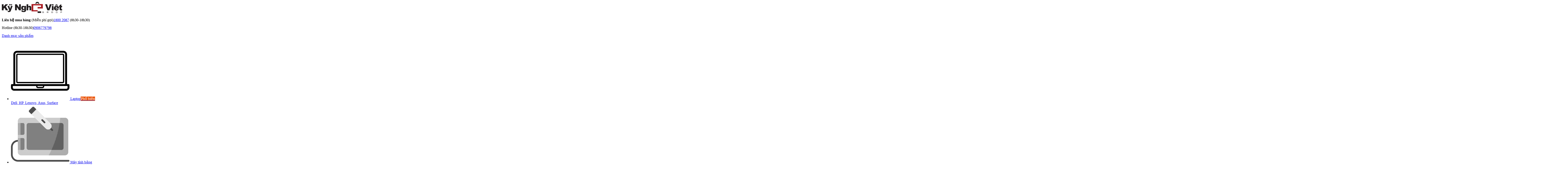

--- FILE ---
content_type: text/html; charset=UTF-8
request_url: https://www.laptopvip.vn/news/thu-thuat/cach-bat-tpm-2.0-tren-may-tinh-cua-ban/
body_size: 22540
content:
<!DOCTYPE html><html lang="vi" ><head><title>Làm sao để bật TPM 2.0</title><base href="https://www.laptopvip.vn/"><meta http-equiv="Content-Type" content="text/html; charset=utf-8"><meta name="viewport" content="initial-scale=1.0, width=device-width"><meta name="description" content="Cách bật TPM 2.0 trên máy tính của bạn, Enable TPM 2.0 on your PC, upgrade to Windows 11, nâng cấp lên windows 11"><meta name="keywords" content="Cách bật TPM 2.0 trên máy tính của bạ..."><meta name="format-detection" content="telephone=no"><link rel="canonical" href="https://www.laptopvip.vn/news/thu-thuat/cach-bat-tpm-2.0-tren-may-tinh-cua-ban/"><meta property="og:type" content="website"><meta property="og:title" content="Làm sao để bật TPM 2.0"><meta property="og:description" content="Cách bật TPM 2.0 trên máy tính của bạn, Enable TPM 2.0 on your PC, upgrade to Windows 11, nâng cấp lên windows 11"><meta property="og:url" content="https://www.laptopvip.vn/news/thu-thuat/cach-bat-tpm-2.0-tren-may-tinh-cua-ban/"><meta property="og:image" content="https://www.laptopvip.vn/images/ab__webp/cp_blog_post/29/TPM-2.0-la-gi-www.laptopvip.vn-1668831027.webp"/><meta name="theme-color" content="#be0318"><meta property="og:site_name" content="LaptopVIP"><meta property="og:locale" content="vi_VN"><meta property="fb:app_id" content="1618304335109254"><meta name="geo.region" content="VN-SG"><meta name="geo.placename" content="Hồ Chí Minh"><meta name="geo.position" content="10.79558;106.6380034"><meta name="ICBM" content="10.79558,106.6380034"><meta id="MetaCopyright" name="COPYRIGHT" content="Laptopvip.vn - Chuyên mua bán nhập khẩu laptop, máy tính bảng, điện thoại chính hãng từ USA."><meta id="MetaGenerator" name="GENERATOR" content="Laptopvip.vn - Chuyên mua bán nhập khẩu laptop, máy tính bảng, điện thoại chính hãng từ USA."><meta id="MetaAuthor" name="AUTHOR" content="Laptopvip.vn - Chuyên mua bán nhập khẩu laptop, máy tính bảng, điện thoại chính hãng từ USA."><meta name="RESOURCE-TYPE" content="DOCUMENT"><meta name="DISTRIBUTION" content="GLOBAL"><meta name="REVISIT-AFTER" content="86400"><meta name="dc.language" content="VN"><meta name="dc.source" content="https://www.laptopvip.vn/"><meta name="dc.creator" content="laptopvip.vn"><meta property="article:author" content="https://www.facebook.com/laptopvip"><meta property="fb:app_id" content="1618304335109254"><link rel="manifest" href="manifest.json?t=28"><link rel="apple-touch-icon" sizes="57x57" href="//www.laptopvip.vn/images/mobile/kyngheviet-57x57.png"><link rel="apple-touch-icon" sizes="60x60" href="//www.laptopvip.vn/images/mobile/kyngheviet-60x60.png"><link rel="apple-touch-icon" sizes="72x72" href="//www.laptopvip.vn/images/mobile/kyngheviet-72x72.png"><link rel="apple-touch-icon" sizes="76x76" href="//www.laptopvip.vn/images/mobile/kyngheviet-76x76.png"><link rel="apple-touch-icon" sizes="114x114" href="//www.laptopvip.vn/images/mobile/kyngheviet-114x114.png"><link rel="apple-touch-icon" sizes="120x120" href="//www.laptopvip.vn/images/mobile/kyngheviet-120x120.png"><link rel="apple-touch-icon" sizes="144x144" href="//www.laptopvip.vn/images/mobile/kyngheviet-144x144.png"><link rel="apple-touch-icon" sizes="152x152" href="//www.laptopvip.vn/images/mobile/kyngheviet-152x152.png"><link rel="apple-touch-icon" sizes="180x180" href="//www.laptopvip.vn/images/mobile/kyngheviet-180x180.png"><link rel="icon" type="image/png" sizes="192x192" href="//www.laptopvip.vn/images/mobile/kyngheviet-192x192.png"><link rel="icon" type="image/png" sizes="96x96" href="//www.laptopvip.vn/images/mobile/kyngheviet-96x96.png"><link rel="icon" type="image/png" sizes="16x16" href="//www.laptopvip.vn/images/mobile/kyngheviet-16x16.png"><link rel="icon" type="image/png" sizes="32x32" href="//www.laptopvip.vn/images/mobile/kyngheviet-32x32.png"><meta name="google-site-verification" content="XjmClCdJhwRCkv6lFXC67JWVjRvpxba3RWtrxQin6SY"><script   type="application/ld+json" data-no-defer>{"@context":"http:\/\/schema.org","@type":"NewsArticle","mainEntityOfPage":{"@type":"WebPage","@id":"https:\/\/www.laptopvip.vn\/news\/thu-thuat\/cach-bat-tpm-2.0-tren-may-tinh-cua-ban\/"},"headline":"C\u00e1ch b\u1eadt TPM 2.0 tr\u00ean m\u00e1y t\u00ednh c\u1ee7a b\u1ea1n","description":"C\u00e1ch b\u1eadt TPM 2.0 tr\u00ean m\u00e1y t\u00ednh c\u1ee7a b\u1ea1n, Enable TPM 2.0 on your PC, upgrade to Windows 11, n\u00e2ng c\u1ea5p l\u00ean windows 11","image":{"@type":"ImageObject","url":"https:\/\/www.laptopvip.vn\/images\/ab__webp\/cp_blog_post\/29\/TPM-2.0-la-gi-www.laptopvip.vn-1668831027.webp","width":"522","height":"394"},"datePublished":"2022-11-19T00:00+0700","dateModified":"2025-02-18T09:50+0700","author":{"@type":"Organization","name":"Nguy\u1ec5n Khi\u00eam"},"publisher":{"@type":"Organization","name":"K\u1ef9 Ngh\u1ec7 Vi\u1ec7t","logo":{"@type":"ImageObject","url":"https:\/\/www.laptopvip.vn\/images\/logos\/20\/ky-nghe-viet-group-new-qulr-75-www.laptopvip.vn-1713586185.png","width":713,"height":315}},"about":["Th\u1ee7 thu\u1eadt"]}</script> <script   type="application/ld+json" data-no-defer>        {"@context":"http:\/\/schema.org","@type":"BreadcrumbList","itemListElement":[{"@type":"ListItem","position":1,"name":"Trang ch\u1ee7","item":"https:\/\/www.laptopvip.vn\/"},{"@type":"ListItem","position":2,"name":"Blog","item":"https:\/\/www.laptopvip.vn\/news\/"},{"@type":"ListItem","position":3,"name":"Th\u1ee7 thu\u1eadt","item":"https:\/\/www.laptopvip.vn\/news\/thu-thuat\/"},{"@type":"ListItem","position":4,"name":"C\u00e1ch b\u1eadt TPM 2.0 tr\u00ean m\u00e1y t\u00ednh c\u1ee7a b\u1ea1n"}]}    </script><link href="https://www.laptopvip.vn/images/logos/20/kyngheviet-192x192.png" rel="shortcut icon" type="image/png"><link crossorigin="anonymous" href="https://www.laptopvip.vn/var/cache/misc/assets/design/themes/abt__unitheme2/css/standalone.7f82d53fbf5ed25555812e0c123c0540.css?1758341542" rel="stylesheet" as="style"><script  src="https://apis.google.com/js/platform.js?onload=renderBadge"async defer></script> <script >window.renderBadge=function(){var ratingBadgeContainer=document.createElement("div");document.body.appendChild(ratingBadgeContainer);window.gapi.load('ratingbadge',function(){window.gapi.ratingbadge.render(ratingBadgeContainer,{"merchant_id":634703650,"position":"BOTTOM_LEFT"});});}</script> <script crossorigin="anonymous" src="https://www.laptopvip.vn/js/lib/jquery/jquery-3.5.1.min.js?t=2345"></script> <script crossorigin="anonymous"async  src="https://www.laptopvip.vn/js/lib/jquery/jquery-migrate-3.3.0.min.js"></script><link rel="preload" href="https://www.laptopvip.vn/design/themes/abt__unitheme2/media/custom_fonts/uni2-icons.woff" as="font" type="font/woff" crossorigin="anonymous"><link rel="preload" href="https://www.laptopvip.vn/design/themes/responsive/media/fonts/glyphs.woff" as="font" type="font/woff" crossorigin="anonymous"><link rel="preload" href="https://www.laptopvip.vn/design/themes/responsive/media/fonts/icomoon.ttf?fwsq81" as="font" type="font/ttf" crossorigin="anonymous"><script >(function(w,d,s,l,i){w[l]=w[l]||[];w[l].push({'gtm.start':new Date().getTime(),event:'gtm.js'});var f=d.getElementsByTagName(s)[0],j=d.createElement(s),dl=l!='dataLayer'?'&l='+l:'';j.async=true;j. src='https://www.googletagmanager.com/gtm.js?id='+i+dl;f.parentNode.insertBefore(j,f);})(window,document,'script','dataLayer','GTM-MDK9GJK');</script><link rel="dns-prefetch" href="//page.widget.zalo.me"><link rel="preconnect" href="https://page.widget.zalo.me" crossorigin><link rel="dns-prefetch" href="//za.zdn.vn"><link rel="preconnect" href="https://za.zdn.vn" crossorigin><link rel="dns-prefetch" href="//www.gstatic.com"><link rel="preconnect" href="https://www.gstatic.com" crossorigin><link rel="dns-prefetch" href="//www.google-analytics.com"><link rel="preconnect" href="https://www.google-analytics.com" crossorigin><link rel="dns-prefetch" href="//www.googletagmanager.com"><link rel="preconnect" href="https://www.googletagmanager.com" crossorigin><link rel="dns-prefetch" href="//connect.facebook.net"><link rel="preconnect" href="https://connect.facebook.net" crossorigin><link rel="preload" fetchpriority="high" href="https://www.laptopvip.vn/images/logos/20/ky-nghe-viet-group-new-qulr-76-www.laptopvip.vn-1757753046.png" as="image"></head> <body class="cp_blog-view" itemid="#webpage"><div class="ty-tygh " id="tygh_container"> <div class="ty-helper-container " id="tygh_main_container"> <header class="tygh-header clearfix" itemid="#header" > <div class="container-fluid header-grid advanced-header"> <div class="container-fluid-row"> <div class="row-fluid "> <div class="span4 top-logo-grid " > <div class="top-logo "> <div class="ty-logo-container"> <div class="cm-open-link" data-href="https://www.laptopvip.vn/" title="Laptopvip.vn"> <img class="ty-pict ty-logo-container__image " id="det_img_1772894595" src="https://www.laptopvip.vn/images/logos/20/ky-nghe-viet-group-new-qulr-76-www.laptopvip.vn-1757753046.png" width="264" height="50" alt="Laptopvip.vn" title="Laptopvip.vn" fetchpriority="high"> </div> </div> </div> </div> <div class="span12 top-phones " > <div class="top-buttons-grid hidden-phone "> <div class="ut2-compared-products" id="abt__ut2_compared_products"> <span class="cm-tooltip ty-compare__a cm-open-link" data-href="https://www.laptopvip.vn/index.php?dispatch=product_features.compare" rel="nofollow" title="So sánh sản phẩm"><i class="ut2-icon-baseline-equalizer"></i></span> </div> <div class="ut2-wishlist-count" id="abt__ut2_wishlist_count"> <span class="cm-tooltip ty-wishlist__a cm-open-link" data-href="https://www.laptopvip.vn/index.php?dispatch=wishlist.view" rel="nofollow" title="Xem danh sách yêu thích"><i class="ut2-icon-baseline-favorite-border"></i></span> </div> </div><div class="ty-cr-phone-number-link"> <p class="p-title hotline-1"><b>Liên hệ mua hàng</b> <span class="hidden-phone">(Miễn phí gọi)</span><span class="ty-cr-phone-prefix"><a href="tel:1800 2087">1800 2087</a> <span class="sub">(8h30-18h30)</span></span></p> <p class="p-title hotline-2">Hotline <span class="sub">(8h30-18h30)</span><span class="ty-cr-phone-prefix"><a href="tel:0906779798">0906779798</a> </span></p> <p id="sw_dropdown_open_hours_121" class=" cm-combination help-list" data-result_ids="open_hours_121"><i class="icon-hotro"></i></p> </div> </div> </div> </div> <div class="container-fluid-row container-fluid-row-full-width top-menu-grid"> <div class="row-fluid "> <div class="span16 " > <div class="row-fluid "> <div class="span11 top-left-grid " > <div class="row-fluid "> <div class="span6 menu-grid " > <div class="ty-dropdown-box top-menu-grid-vetrtical"> <div id="sw_dropdown_92" class="ty-dropdown-box__title cm-combination "> <a href="https://www.laptopvip.vn/tat-ca-danh-muc.html">Danh mục sản phẩm</a> </div> <div id="dropdown_92" class="cm-popup-box ty-dropdown-box__content hidden"> <div class="ut2-menu__inbox"><ul class="ty-menu__items cm-responsive-menu"><li class=" ty-menu__item cm-menu-item-responsive first-lvl ty-menu-item__products" data-subitems-count="8" data-settings-cols="4"><span class="ty-menu__item-toggle ty-menu__menu-btn visible-phone cm-responsive-menu-toggle"><i class="ut2-icon-outline-expand_more"></i></span><a href="/laptop/" class="ty-menu__item-link a-first-lvl"><span class="menu-lvl-ctn exp-wrap"> <img class="ty-pict ut2-mwi-icon cm-image" src="https://www.laptopvip.vn/images/ab__webp/abt__ut2/menu-with-icon/20/laptop-dev.laptopvip.org-1612262168.webp" alt="" title="" loading="lazy"> <span><bdi>Laptop</bdi><span class="m-label" style="color: #ffffff; background-color: #eb560c; border: 1px solid #eb560c;">Phổ biến</span><br><span class="exp-mwi-text">Dell, HP, Lenovo, Asus, Surface</span></span><i class="icon-right-dir ut2-icon-outline-arrow_forward"></i></span></a><div class="abt__ut2_am ty-menu__submenu" id="topmenu_60_92_269_vi_desktop"></div></li><li class=" ty-menu__item ty-menu__item-nodrop first-lvl ty-menu-item__electronics" data-subitems-count="0" data-settings-cols="4"><a href="/may-tinh-bang/" class="ty-menu__item-link a-first-lvl"><span class="menu-lvl-ctn exp-wrap"> <img class="ty-pict ut2-mwi-icon cm-image" src="https://www.laptopvip.vn/images/ab__webp/abt__ut2/menu-with-icon/20/tablet--1--dev.laptopvip.org-1612262437.webp" alt="" title="" loading="lazy"> <span><bdi>Máy tính bảng</bdi><br><span class="exp-mwi-text">Máy tính bản, phụ kiện...</span></span></span></a></li><li class=" ty-menu__item ty-menu__item-nodrop first-lvl ty-menu-item__apparel" data-subitems-count="0" data-settings-cols="4"><a href="/apple-store/" class="ty-menu__item-link a-first-lvl"><span class="menu-lvl-ctn exp-wrap"> <img class="ty-pict ut2-mwi-icon cm-image" src="https://www.laptopvip.vn/images/ab__webp/abt__ut2/menu-with-icon/20/apple-logo-dev.laptopvip.org-1612262786.webp" alt="" title="" loading="lazy"> <span><bdi>Apple store</bdi><br><span class="exp-mwi-text">Mackbook, Ipad, Iphone....</span></span></span></a></li><li class=" ty-menu__item cm-menu-item-responsive first-lvl ty-menu-item__office" data-subitems-count="2" data-settings-cols="4"><span class="ty-menu__item-toggle ty-menu__menu-btn visible-phone cm-responsive-menu-toggle"><i class="ut2-icon-outline-expand_more"></i></span><a href="https://www.laptopvip.vn/pc-and-pc-all-in-one/" class="ty-menu__item-link a-first-lvl"><span class="menu-lvl-ctn exp-wrap"> <img class="ty-pict ut2-mwi-icon cm-image" src="https://www.laptopvip.vn/images/ab__webp/abt__ut2/menu-with-icon/20/pc-tower-and-monitor-dev.laptopvip.org-1612263235.webp" alt="" title="" loading="lazy"> <span><bdi>PC &amp; PC All in one</bdi><br><span class="exp-mwi-text">Dell, Asus, Acer, Sony, Lenovo</span></span><i class="icon-right-dir ut2-icon-outline-arrow_forward"></i></span></a><div class="abt__ut2_am ty-menu__submenu" id="topmenu_60_92_280_vi_desktop"></div></li><li class=" ty-menu__item cm-menu-item-responsive first-lvl ty-menu-item__media" data-subitems-count="3" data-settings-cols="4"><span class="ty-menu__item-toggle ty-menu__menu-btn visible-phone cm-responsive-menu-toggle"><i class="ut2-icon-outline-expand_more"></i></span><a href="https://www.laptopvip.vn/phu-kien-and-sp-khac/" class="ty-menu__item-link a-first-lvl"><span class="menu-lvl-ctn exp-wrap"> <img class="ty-pict ut2-mwi-icon cm-image" src="https://www.laptopvip.vn/images/ab__webp/abt__ut2/menu-with-icon/20/headphones-dev.laptopvip.org-1612316637.webp" alt="" title="" loading="lazy"> <span><bdi>Phụ kiện &amp; SP khác</bdi><br><span class="exp-mwi-text">Balo, Chuột, Boxgame, Ram</span></span><i class="icon-right-dir ut2-icon-outline-arrow_forward"></i></span></a><div class="abt__ut2_am ty-menu__submenu" id="topmenu_60_92_281_vi_desktop"></div></li><li class=" ty-menu__item ty-menu__item-nodrop first-lvl last" data-subitems-count="0" data-settings-cols="4"><a href="https://www.laptopvip.vn/kho-hang-cu/" class="ty-menu__item-link a-first-lvl"><span class="menu-lvl-ctn exp-wrap"> <img class="ty-pict ut2-mwi-icon cm-image" src="https://www.laptopvip.vn/images/ab__webp/abt__ut2/menu-with-icon/30/475675-www.laptopvip.vn-1670992218.webp" alt="" title="" loading="lazy"> <span><bdi>Kho hàng cũ</bdi><br><span class="exp-mwi-text">Laptop, Tablet, PC cũ giá tốt</span></span></span></a></li> </ul></div> </div> </div> </div> <div class="span10 search-grid " > <div class="top-search "> <div class="ty-search-block" itemscope itemtype="https://schema.org/WebSite"> <link itemprop="url" href="https://www.laptopvip.vn/"> <form action="https://www.laptopvip.vn/" name="search_form" method="get" itemprop="potentialAction" itemscope itemtype="https://schema.org/SearchAction"> <meta itemprop="target" content="https://www.laptopvip.vn/tim-kiem.html?q={q}"> <meta itemprop="query-input" content="required maxlength=100 name=q"> <div id="live_reload_box"> </div> <div id="cp_ls_ajax_loader" class="live-search-loader-wrap" style="display: none;"> <img class="cm-image" src="https://www.laptopvip.vn/images/icon-loading.png" data-src="https://www.laptopvip.vn/design/themes/responsive/media/images/addons/cp_live_search/loaders/loader_1.png" alt="Tìm kiếm sản phẩm" loading="lazy"/> </div> <input itemprop="query" type="text" name="q" value="" id="search_input" title="Tìm kiếm sản phẩm" class="ty-search-block__input cm-hint"><button title="Tìm kiếm" class="ty-search-magnifier" type="submit"><i class="ty-icon-search"></i></button> <input type="hidden" name="dispatch" value="products.search"> </form> </div> </div> </div> </div> </div> <div class="span5 account-cart-grid " > <div class="ut2-top-cart-content ty-float-right"> <div class="ty-dropdown-box" id="cart_status_94"> <div id="sw_dropdown_94" class="ty-dropdown-box__title"> <span data-href="https://www.laptopvip.vn/gio-hang.html" rel="nofollow" class="ac-title ty-hand cm-open-link"> <i class="ut2-icon-outline-cart empty"></i><span>Giỏ hàng<i class="ut2-icon-outline-expand_more"></i></span> </span> </div> </div> </div><div class="ut2-top-my-account ty-float-right"> <div class="ty-dropdown-box" id="account_info_95"> <div id="sw_dropdown_62" class="ty-dropdown-box__title cm-combination"> <div> <span class="ac-title"> <i class="ut2-icon-outline-account-circle"></i> <span id="sb_user_name" >Tài khoản<i class="ut2-icon-outline-expand_more"></i></span> </span> </div> </div> </div> </div> </div> </div> </div> </div> </div> </div> </div> </header> <main class="tygh-content clearfix" itemid="#main"> <div class="container-fluid content-grid"> <div class="container-fluid-row"> <div class="row-fluid "> <div class="span16 breadcrumbs-grid " > <div id="breadcrumbs_10"> <div class="ty-breadcrumbs clearfix "> <a href="https://www.laptopvip.vn/" class="ty-breadcrumbs__a"><bdi>Trang chủ</bdi></a><span class="ty-breadcrumbs__slash">/</span><a href="https://www.laptopvip.vn/news/" class="ty-breadcrumbs__a"><bdi>Blog</bdi></a><span class="ty-breadcrumbs__slash">/</span><a href="https://www.laptopvip.vn/news/thu-thuat/" class="ty-breadcrumbs__a"><bdi>Thủ thuật</bdi></a><span class="ty-breadcrumbs__slash">/</span><span class="ty-breadcrumbs__current"><bdi>Cách bật TPM 2.0 trên máy tính của bạn</bdi></span> </div> </div> </div> </div> </div> <div class="container-fluid-row"> <div class="row-fluid "> <div class="span12 main-content-grid " > <div class="ty-mainbox-container clearfix"> <h1 class="ty-mainbox-title"> Cách bật TPM 2.0 trên máy tính của bạn </h1> <div class="ty-mainbox-body"><div class="cp-blog__blog"> <div class="cp-blog__params"><a href="https://www.laptopvip.vn/news/?date=1668790800"><i class="ty-icon-calendar cp-blog-icon-pr"></i><span>19/11/2022</span></a><a href="https://www.laptopvip.vn/news/?author=Nguy%E1%BB%85n+Khi%C3%AAm" class="cm-tooltip" title="Author"><i class="cp-blog-icons-user cp-blog-icon-pr"></i><span>Nguyễn Khiêm</span></a><a href="https://www.laptopvip.vn/news/thu-thuat/" class="cm-tooltip" title="Article category"><i class="cp-blog-icons-menu cp-blog-icon-pr"></i>Thủ thuật</a></div> <div class="cp-blog__main-content"><div class="cp-blog__content clearfix"><div class="ty-wysiwyg-content"><div style="text-align: center;"> <h2 class="template-2"><span><br> Bật TPM 2.0 trên PC của bạn <br><br></span></h2> </div> <p><span><img src="https://www.laptopvip.vn/images/companies/1/JVS/Blog/2022/bat-tpm-2.0/tpm-20-windows-11.jpeg?1668831308861" alt="Cách bật TPM 2.0 trên máy tính của bạn" width="860" height="450" style="display: block; margin-left: auto; margin-right: auto;"></span><span></span></p> <p style="text-align: justify;"><span>Bài viết này dành cho những người dùng không thể nâng cấp lên <em><span style="text-decoration: underline;"><span style="color: #0000ff; text-decoration: underline;"><a style="color: #0000ff; text-decoration: underline;" href="https://www.laptopvip.vn/news/tin-cong-nghe/nhung-tinh-nang-moi-tren-widows-11/" target="_blank" rel="noopener">Windows 11</a></span></span></em> vì PC hiện không được kích hoạt TPM 2.0 hoặc PC có khả năng chạy TPM 2.0 nhưng không được thiết lập để làm như vậy. Nếu bạn không quen thuộc với mức độ chi tiết kỹ thuật này, chúng tôi khuyên bạn nên tham khảo thông tin hỗ trợ từ đội ngũ hỗ trợ kỹ thuật nơi bạn mua hàng để biết thêm hướng dẫn dành riêng cho thiết bị của bạn.</span></p> <p><span><img src="https://www.laptopvip.vn/images/companies/1/JVS/Blog/2022/bat-tpm-2.0/su-khac-nhau-giua-chip-tpm-1-2-va-chip-tpm-2-0-2.png?1668831745462" alt="Cách bật TPM 2.0 trên máy tính của bạn" width="710" height="504" style="display: block; margin-left: auto; margin-right: auto;"></span></p> <p style="text-align: justify;"><span>Hầu hết các PC được sản xuất trong 5 năm qua đều có khả năng chạy <strong>Trusted Platform Module</strong> phiên bản 2.0 (TPM 2.0). TPM 2.0 là bắt buộc để chạy Windows 11, là một thành phần quan cho các tính năng liên quan đến bảo mật. TPM 2.0 được Windows 11 sử dụng cho một số tính năng bao gồm <strong>Windows Hello</strong> bảo vệ danh tính và <strong>BitLocker</strong> để bảo vệ dữ liệu.</span></p> <p style="text-align: center;"><span><img src="https://www.laptopvip.vn/images/companies/1/JVS/Blog/2022/bat-tpm-2.0/This-PC-Cant-Run-Windows-11.jpeg?1668831775496" alt="Cách bật TPM 2.0 trên máy tính của bạn" width="1280" height="720"></span></p> <p style="text-align: justify;"><span>Trong một số trường hợp, các PC có khả năng chạy TPM 2.0 không được thiết lập để chạy. Nếu bạn đang cân nhắc nâng cấp lên Windows 11, hãy kiểm tra để đảm bảo rằng TPM 2.0 được bật trên thiết bị của bạn. Hầu hết các Mainboard máy tính để bạn bị tắt TPM theo mặc định mặc dù hầu như luôn có sẵn để được bật.</span></p> <h3><span><strong>Kiểm tra thiết bị của bạn có TPM 2.0 hay không</strong></span><span></span></h3> <p style="text-align: justify;"><span><em><span style="text-decoration: underline;"><strong>Cách 1:</strong></span> </em>Sử dụng ứng dụng<strong> Windows Security</strong></span></p> <p><span><img src="https://www.laptopvip.vn/images/companies/1/JVS/Blog/2022/bat-tpm-2.0/Device-Security-in-Windows-10.png?1668831948745" alt="Cách bật TPM 2.0 trên máy tính của bạn" width="600" height="364" style="display: block; margin-left: auto; margin-right: auto;"></span></p> <p style="text-align: justify;"><span>Truy cập: <strong>Settings &gt; Update &amp; Security &gt; Windows Security &gt; Device Security</strong></span></p> <p style="text-align: justify;"><span>1.Nếu bạn không thấy phần <strong>Security processor</strong> được hiển thị, PC của bạn có thể bị tắt TPM. Xem Cách bật TPM để biết thêm thông tin hoặc kiểm tra thông tin hỗ trợ của nhà sản xuất PC để biết hướng dẫn để bật TPM. Nếu bạn có thể bật TPM, hãy hoàn thành bước tiếp theo để xác minh rằng đó là TPM 2.0.</span></p> <p><span><img src="https://www.laptopvip.vn/images/companies/1/JVS/Blog/2022/bat-tpm-2.0/Security-processor-details.webp" alt="Cách bật TPM 2.0 trên máy tính của bạn" width="760" height="505" style="display: block; margin-left: auto; margin-right: auto;"></span></p> <p style="text-align: justify;"><span>2.Nếu bạn thấy <strong>Security processor details</strong> trong <strong>Security processor</strong>, hãy chọn tùy chọn đó và xác minh rằng <strong>Specification version</strong> là 2.0. Nếu nhỏ hơn 2,0, thiết bị của bạn không đáp ứng các yêu Windows 11.</span></p> <p style="text-align: justify;"> </p> <p style="text-align: justify;"><span><em><span style="text-decoration: underline;"><strong>Cách 2:</strong></span> </em>Sử dụng<strong> <a target="_blank" class="dotted" rel="noopener noreferrer" href="https://www.laptopvip.vn/microsoft-store/" title="Laptop Microsoft">Microsoft</a> Management Console</strong></span></p> <p><span><strong><img src="https://www.laptopvip.vn/images/companies/1/JVS/Blog/2022/bat-tpm-2.0/cach-kiem-tra-phien-ban-tpm-tren-windows-1.png?1668832122187" alt="Cách bật TPM 2.0 trên máy tính của bạn" width="399" height="206" style="display: block; margin-left: auto; margin-right: auto;"></strong></span></p> <p style="text-align: justify;"><span>1.Nhấn <strong>[Phím Windows] + R</strong> hoặc chọn <strong>Start &gt; Run</strong>.</span></p> <p style="text-align: justify;"><span>2.Nhập <strong>"tpm.msc"</strong> <em>(không sử dụng dấu ngoặc kép)</em> và chọn <strong>OK.</strong></span></p> <p><span><strong><img src="https://www.laptopvip.vn/images/companies/1/JVS/Blog/2022/bat-tpm-2.0/cach-kich-hoat-tpm-20-4.jpeg?1668832150367" alt="Cách bật TPM 2.0 trên máy tính của bạn" width="800" height="505" style="display: block; margin-left: auto; margin-right: auto;"></strong></span></p> <p style="text-align: justify;"><span>-Nếu bạn thấy thông báo cho biết "<strong>Compatible TPM cannot be found</strong>", thì PC của bạn có thể bị tắt TPM. Xem Cách bật TPM để biết thêm thông tin hoặc kiểm tra thông tin hỗ trợ của nhà sản xuất PC để biết hướng dẫn bật TPM. Nếu bạn có thể bật TPM, hãy hoàn thành bước tiếp theo để xác minh rằng đó là TPM 2.0.</span></p> <p style="text-align: justify;"><span>-Nếu bạn thấy thông báo xác nhận TPM đã sẵn sàng để sử dụng, hãy kiểm tra <strong>Specification Version</strong> trong <strong>TPM Manufacturer Information TPM</strong> để xác minh rằng TPM là 2.0. Nếu thiết bị của bạn nhỏ hơn 2,0 không đáp ứng yêu cầu Windows 11. </span></p> <h3><span><strong>Cách bật TPM</strong></span></h3> <p style="text-align: justify;"><span>Nếu bạn cần bật TPM, các cài đặt này được quản lý thông qua UEFI BIOS (PC firmware) và khác nhau tùy theo thiết bị của bạn. Bạn có thể truy cập vào các cài đặt này bằng cách chọn: <strong>Settings &gt; Update &amp; Security &gt; Recovery &gt; Restart now.</strong></span></p> <p style="text-align: justify;"><span>Từ màn hình tiếp theo, chọn <strong>Troubleshoot &gt; Advanced options &gt; UEFI Firmware Settings &gt; Restart</strong> để thực hiện thay đổi. Các cài đặt này đôi khi được bao gồm trong menu con trong UEFI BIOS có nhãn <strong>Advanced, Security </strong>hoặc<strong> Trusted Computing</strong>. Tùy chọn bật TPM có thể được gắn nhãn <strong>Security Device, Security Device Support, TPM State, AMD fTPM switch, AMD PSP fTPM, Intel PTT </strong>hoặc<strong> Intel Platform Trust Technology.</strong></span></p> <p style="text-align: justify;"><span>Nếu bạn không chắc chắn về cách thực hiện bất kỳ thay đổi cần thiết nào đối với cài đặt TPM, chúng tôi khuyên bạn nên kiểm tra thông tin hỗ trợ của nhà sản xuất PC hoặc liên hệ với tổ chức hỗ trợ của họ. Dưới đây là các liên kết đến thông tin từ một số nhà sản xuất PC để giúp bạn bắt đầu:</span><span> </span></p> <p><a href="https://www.asus.com/support/FAQ/1046223"><span style="text-decoration: underline;"><span style="color: #0000ff; text-decoration: underline;">Asus</span></span></a></p> <p><a href="https://www.dell.com/support/kbdoc/en-us/000189676"><span style="text-decoration: underline;"><span style="color: #0000ff; text-decoration: underline;"><span>Dell</span></span></span></a></p> <p><a href="https://support.hp.com/us-en/document/ish_4300937-4295746-16?openCLC=true"><span style="text-decoration: underline;"><span style="color: #0000ff; text-decoration: underline;">HP</span></span></a></p> <p><a href="https://support.lenovo.com/us/en/solutions/ht512598"><span style="text-decoration: underline;"><span style="color: #0000ff; text-decoration: underline;">Lenovo</span></span></a></p> <p><a href="https://support.microsoft.com/surface/0f5953d2-befa-3617-a0e5-9735945af774"><span style="text-decoration: underline;"><span style="color: #0000ff; text-decoration: underline;">Microsoft Surface</span></span></a></p> <p><span><em><span style="text-decoration: underline;"><strong>Lưu ý nhỏ cuối cùng: Bạn nên cập nhật BIOS trước khi thực hiện các bước trên.</strong></span></em></span></p> <hr> <h3 style="text-align: center;"><span style="color: #ff0000;">Mời bạn xem: Những sản phẩm đang khuyến mãi tại LaptopVIP</span></h3> <p style="text-align: justify;"><span><span color="#ff0000" style="color: #ff0000;"> <div class="owl-theme ty-owl-controls"> <div class="owl-controls clickable owl-controls-outside" id="owl_outside_nav_promotion_33_690d40fe667f2"> <div class="owl-buttons"> <div id="owl_prev_promotion_33000" class="owl-prev"><i class="ty-icon-left-open-thin"></i></div> <div id="owl_next_promotion_33000" class="owl-next"><i class="ty-icon-right-open-thin"></i></div> </div> </div> </div> <div id="scroll_list_promotion_33_690d40fe667f2" class="owl-carousel ty-scroller-list" style="height: 340px"> <div class="ty-scroller-list__item"> <div class="ty-scroller-list__img-block"> <a href="https://www.laptopvip.vn/laptop-dell-inspiron-3535.html?variation_id=4680"> <img width="220" height="220" class="ty-pict cm-image" src="https://www.laptopvip.vn/images/icon-loading.png" data-src="https://www.laptopvip.vn/images/ab__webp/thumbnails/286/286/detailed/38/notebook-inspiron-15-3535-nt-p--4--www.laptopvip.vn-1726213163.png.webp" alt="Dell Inspiron 3535, CPU: Ryzen 7 7730U, RAM: RAM 16GB, Ổ cứng: SSD 512GB, Độ phân giải: FHD Touch, Card đồ họa: AMD Radeon Graphics, Màu sắc: Black - hình số " title="Dell Inspiron 3535 - hình số " loading="lazy"> </a> </div> <div class="ty-scroller-list__description"> <div class="ty-simple-list clearfix"> <form action="https://www.laptopvip.vn/" method="post" name="product_form_promotion_33000scr_promotion_33_690d40fe667f20004680" enctype="multipart/form-data" class="cm-disable-empty-files cm-ajax cm-ajax-full-render cm-ajax-status-middle "> <input type="hidden" name="result_ids" value="cart_status*,wish_list*,checkout*,account_info*,abt__ut2_wishlist_count"> <input type="hidden" name="redirect_url" value="index.php?dispatch=cp_blog.view&amp;post_id=55"> <input type="hidden" name="product_data[4680][product_id]" value="4680"> <div class="ty-product-labels ty-product-labels--top-right cm-reload-promotion_33000scr_promotion_33_690d40fe667f20004680" id="product_labels_update_promotion_33000scr_promotion_33_690d40fe667f20004680"> <div class="ty-product-labels__item ty-product-labels__item--discount"> <div class="ty-product-labels__content">Giảm <em>8%</em></div> </div> </div> <div class="ut2-gl__rating ut2-rating-stars new-review r-block"> <div class="ab_dotd_product_label">Khuyến mãi</div> <div class="ty-product-review-reviews-stars" data-ca-product-review-reviews-stars-empty-new></div> </div> <bdi> <a href="https://www.laptopvip.vn/laptop-dell-inspiron-3535.html?variation_id=4680" class="product-title" title="Dell Inspiron 3535" >Dell Inspiron 3535</a> </bdi> <span class="short-feature cm-reload-promotion_33000scr_promotion_33_690d40fe667f20004680" id="short_feature_promotion_33000scr_promotion_33_690d40fe667f20004680"> <span class="cm-tooltip cursor-help" title="CPU">Ryzen 7 7730U</span> <span class="dot"> • </span> <span class="cm-tooltip cursor-help" title="RAM">RAM 16GB</span> <span class="dot"> • </span> <span class="cm-tooltip cursor-help" title="Ổ cứng">SSD 512GB</span> <span class="dot"> • </span> <span class="cm-tooltip cursor-help" title="Độ phân giải">FHD Touch</span> <span class="dot"> • </span> <span class="cm-tooltip cursor-help" title="Card đồ họa">AMD Radeon Graphics</span> </span> <div class="ty-simple-list__price pr-col pr-color"> <div> <span class="cm-reload-promotion_33000scr_promotion_33_690d40fe667f20004680 old-price-update" id="old_price_update_promotion_33000scr_promotion_33_690d40fe667f20004680"> <input type="hidden" name="appearance[show_old_price]" value="1"> <span class="ty-list-price ty-nowrap" id="line_old_price_promotion_33000scr_promotion_33_690d40fe667f20004680"><span class="ty-strike"><bdi><span id="sec_old_price_promotion_33000scr_promotion_33_690d40fe667f20004680" class="ty-list-price ty-nowrap">12.390.000</span>&nbsp;<span class="ty-list-price ty-nowrap">₫</span></bdi></span></span> </span> <span class="cm-reload-promotion_33000scr_promotion_33_690d40fe667f20004680 ty-price-update" id="price_update_promotion_33000scr_promotion_33_690d40fe667f20004680"> <input type="hidden" name="appearance[show_price_values]" value="1"> <input type="hidden" name="appearance[show_price]" value="1"> <input type="hidden" name="price_id" class="price_id" value="scr_promotion_33_690d40fe667f20004680_promotion_33000"> <span class="ty-price" id="line_discounted_price_promotion_33000scr_promotion_33_690d40fe667f20004680"><bdi><span id="sec_discounted_price_promotion_33000scr_promotion_33_690d40fe667f20004680" class="ty-price-num">11.390.000</span>&nbsp;<span class="ty-price-num">₫</span></bdi></span> </span> </div> </div> </form> </div> </div> </div> <div class="ty-scroller-list__item"> <div class="ty-scroller-list__img-block"> <a href="https://www.laptopvip.vn/dell-16-plus-db16250.html"> <img width="220" height="220" class="ty-pict cm-image" src="https://www.laptopvip.vn/images/icon-loading.png" data-src="https://www.laptopvip.vn/images/ab__webp/thumbnails/286/286/detailed/42/notebook-db16250nt-fpr-bl-gallery-1-www.laptopvip.vn-1743569018.png.webp" alt="Dell 16 Plus DB16250, CPU: Core Ultra 9 288V, RAM: RAM 32 GB, Ổ cứng: SSD 1TB, Độ phân giải: Full HD+, Card đồ họa: Intel Arc Graphics, Kích thước màn hình: 16 inch, Loại màn hình: Laptop Touch, Hệ điều hành: Windows 11, Màu sắc: Ice Blue - hình số " title="Dell 16 Plus DB16250 - hình số " loading="lazy"> </a> </div> <div class="ty-scroller-list__description"> <div class="ty-simple-list clearfix"> <form action="https://www.laptopvip.vn/" method="post" name="product_form_promotion_33000scr_promotion_33_690d40fe667f20005896" enctype="multipart/form-data" class="cm-disable-empty-files cm-ajax cm-ajax-full-render cm-ajax-status-middle "> <input type="hidden" name="result_ids" value="cart_status*,wish_list*,checkout*,account_info*,abt__ut2_wishlist_count"> <input type="hidden" name="redirect_url" value="index.php?dispatch=cp_blog.view&amp;post_id=55"> <input type="hidden" name="product_data[5896][product_id]" value="5896"> <div class="ty-product-labels ty-product-labels--top-right cm-reload-promotion_33000scr_promotion_33_690d40fe667f20005896" id="product_labels_update_promotion_33000scr_promotion_33_690d40fe667f20005896"> <div class="ty-product-labels__item ty-product-labels__item--discount"> <div class="ty-product-labels__content">Giảm <em>4%</em></div> </div> </div> <div class="ut2-gl__rating ut2-rating-stars new-review r-block"> <div class="ab_dotd_product_label">Khuyến mãi</div> <div class="ty-product-review-reviews-stars" data-ca-product-review-reviews-stars-empty-new></div> </div> <bdi> <a href="https://www.laptopvip.vn/dell-16-plus-db16250.html" class="product-title" title="Dell 16 Plus DB16250" >Dell 16 Plus DB16250</a> </bdi> <span class="short-feature cm-reload-promotion_33000scr_promotion_33_690d40fe667f20005896" id="short_feature_promotion_33000scr_promotion_33_690d40fe667f20005896"> <span class="cm-tooltip cursor-help" title="CPU">Core Ultra 9 288V</span> <span class="dot"> • </span> <span class="cm-tooltip cursor-help" title="RAM">RAM 32 GB</span> <span class="dot"> • </span> <span class="cm-tooltip cursor-help" title="Ổ cứng">SSD 1TB</span> <span class="dot"> • </span> <span class="cm-tooltip cursor-help" title="Độ phân giải">Full HD+</span> <span class="dot"> • </span> <span class="cm-tooltip cursor-help" title="Card đồ họa">Intel Arc Graphics</span> </span> <div class="ty-simple-list__price pr-col pr-color"> <div> <span class="cm-reload-promotion_33000scr_promotion_33_690d40fe667f20005896 old-price-update" id="old_price_update_promotion_33000scr_promotion_33_690d40fe667f20005896"> <input type="hidden" name="appearance[show_old_price]" value="1"> <span class="ty-list-price ty-nowrap" id="line_old_price_promotion_33000scr_promotion_33_690d40fe667f20005896"><span class="ty-strike"><bdi><span id="sec_old_price_promotion_33000scr_promotion_33_690d40fe667f20005896" class="ty-list-price ty-nowrap">27.790.000</span>&nbsp;<span class="ty-list-price ty-nowrap">₫</span></bdi></span></span> </span> <span class="cm-reload-promotion_33000scr_promotion_33_690d40fe667f20005896 ty-price-update" id="price_update_promotion_33000scr_promotion_33_690d40fe667f20005896"> <input type="hidden" name="appearance[show_price_values]" value="1"> <input type="hidden" name="appearance[show_price]" value="1"> <input type="hidden" name="price_id" class="price_id" value="scr_promotion_33_690d40fe667f20005896_promotion_33000"> <span class="ty-price" id="line_discounted_price_promotion_33000scr_promotion_33_690d40fe667f20005896"><bdi><span id="sec_discounted_price_promotion_33000scr_promotion_33_690d40fe667f20005896" class="ty-price-num">26.790.000</span>&nbsp;<span class="ty-price-num">₫</span></bdi></span> </span> </div> </div> </form> </div> </div> </div> <div class="ty-scroller-list__item"> <div class="ty-scroller-list__img-block"> <a href="https://www.laptopvip.vn/lenovo-ideapad-slim-5-16iru9.html"> <img width="220" height="220" class="ty-pict cm-image" src="https://www.laptopvip.vn/images/icon-loading.png" data-src="https://www.laptopvip.vn/images/ab__webp/thumbnails/286/286/detailed/37/100001938-www.laptopvip.vn-1723712485.png.webp" alt="Lenovo IdeaPad Slim 5 16IRU9, CPU: Core 7 150U, RAM: RAM 16 GB, Ổ cứng: SSD 1TB, Độ phân giải: Full HD+, Card đồ họa: Intel Graphic, Màu sắc: Abyss Blue - hình số " title="Lenovo IdeaPad Slim 5 16IRU9 - hình số " loading="lazy"> </a> </div> <div class="ty-scroller-list__description"> <div class="ty-simple-list clearfix"> <form action="https://www.laptopvip.vn/" method="post" name="product_form_promotion_33000scr_promotion_33_690d40fe667f20005375" enctype="multipart/form-data" class="cm-disable-empty-files cm-ajax cm-ajax-full-render cm-ajax-status-middle "> <input type="hidden" name="result_ids" value="cart_status*,wish_list*,checkout*,account_info*,abt__ut2_wishlist_count"> <input type="hidden" name="redirect_url" value="index.php?dispatch=cp_blog.view&amp;post_id=55"> <input type="hidden" name="product_data[5375][product_id]" value="5375"> <div class="ty-product-labels ty-product-labels--top-right cm-reload-promotion_33000scr_promotion_33_690d40fe667f20005375" id="product_labels_update_promotion_33000scr_promotion_33_690d40fe667f20005375"> <div class="ty-product-labels__item ty-product-labels__item--discount"> <div class="ty-product-labels__content">Giảm <em>6%</em></div> </div> </div> <div class="ut2-gl__rating ut2-rating-stars new-review r-block"> <div class="ab_dotd_product_label">Khuyến mãi</div> <i class="ut2-icon-youtube ab__vg-icon-video "></i> <div class="ty-product-review-reviews-stars" data-ca-product-review-reviews-stars-empty-new></div> </div> <bdi> <a href="https://www.laptopvip.vn/lenovo-ideapad-slim-5-16iru9.html" class="product-title" title="Lenovo IdeaPad Slim 5 16IRU9" >Lenovo IdeaPad Slim 5 16IRU9</a> </bdi> <span class="short-feature cm-reload-promotion_33000scr_promotion_33_690d40fe667f20005375" id="short_feature_promotion_33000scr_promotion_33_690d40fe667f20005375"> <span class="cm-tooltip cursor-help" title="CPU">Core 7 150U</span> <span class="dot"> • </span> <span class="cm-tooltip cursor-help" title="RAM">RAM 16 GB</span> <span class="dot"> • </span> <span class="cm-tooltip cursor-help" title="Ổ cứng">SSD 1TB</span> <span class="dot"> • </span> <span class="cm-tooltip cursor-help" title="Độ phân giải">Full HD+</span> <span class="dot"> • </span> <span class="cm-tooltip cursor-help" title="Card đồ họa">Intel Graphic</span> </span> <div class="ty-simple-list__price pr-col pr-color"> <div> <span class="cm-reload-promotion_33000scr_promotion_33_690d40fe667f20005375 old-price-update" id="old_price_update_promotion_33000scr_promotion_33_690d40fe667f20005375"> <input type="hidden" name="appearance[show_old_price]" value="1"> <span class="ty-list-price ty-nowrap" id="line_old_price_promotion_33000scr_promotion_33_690d40fe667f20005375"><span class="ty-strike"><bdi><span id="sec_old_price_promotion_33000scr_promotion_33_690d40fe667f20005375" class="ty-list-price ty-nowrap">15.490.000</span>&nbsp;<span class="ty-list-price ty-nowrap">₫</span></bdi></span></span> </span> <span class="cm-reload-promotion_33000scr_promotion_33_690d40fe667f20005375 ty-price-update" id="price_update_promotion_33000scr_promotion_33_690d40fe667f20005375"> <input type="hidden" name="appearance[show_price_values]" value="1"> <input type="hidden" name="appearance[show_price]" value="1"> <input type="hidden" name="price_id" class="price_id" value="scr_promotion_33_690d40fe667f20005375_promotion_33000"> <span class="ty-price" id="line_discounted_price_promotion_33000scr_promotion_33_690d40fe667f20005375"><bdi><span id="sec_discounted_price_promotion_33000scr_promotion_33_690d40fe667f20005375" class="ty-price-num">14.490.000</span>&nbsp;<span class="ty-price-num">₫</span></bdi></span> </span> </div> </div> </form> </div> </div> </div> <div class="ty-scroller-list__item"> <div class="ty-scroller-list__img-block"> <a href="https://www.laptopvip.vn/dell-inspiron-5441.html"> <img width="220" height="220" class="ty-pict cm-image" src="https://www.laptopvip.vn/images/icon-loading.png" data-src="https://www.laptopvip.vn/images/ab__webp/thumbnails/286/286/detailed/39/inspiron-14-5441-laptop-10021-www.laptopvip.vn-1728888579.png.webp" alt="Dell Inspiron 5441, CPU: X1P-64-100, RAM: RAM 16 GB, Ổ cứng: SSD 1TB, Độ phân giải: Full HD+, Card đồ họa: Qualcomm Adreno, Kích thước màn hình: 14 inch, Loại màn hình: Laptop Non-Touch, Hệ điều hành: Windows 11, Màu sắc: Titan Grey - hình số " title="Dell Inspiron 5441 - hình số " loading="lazy"> </a> </div> <div class="ty-scroller-list__description"> <div class="ty-simple-list clearfix"> <form action="https://www.laptopvip.vn/" method="post" name="product_form_promotion_33000scr_promotion_33_690d40fe667f20006208" enctype="multipart/form-data" class="cm-disable-empty-files cm-ajax cm-ajax-full-render cm-ajax-status-middle "> <input type="hidden" name="result_ids" value="cart_status*,wish_list*,checkout*,account_info*,abt__ut2_wishlist_count"> <input type="hidden" name="redirect_url" value="index.php?dispatch=cp_blog.view&amp;post_id=55"> <input type="hidden" name="product_data[6208][product_id]" value="6208"> <div class="ty-product-labels ty-product-labels--top-right cm-reload-promotion_33000scr_promotion_33_690d40fe667f20006208" id="product_labels_update_promotion_33000scr_promotion_33_690d40fe667f20006208"> <div class="ty-product-labels__item ty-product-labels__item--discount"> <div class="ty-product-labels__content">Giảm <em>5%</em></div> </div> </div> <div class="ut2-gl__rating ut2-rating-stars new-review r-block"> <div class="ab_dotd_product_label">Khuyến mãi</div> <div class="ty-product-review-reviews-stars" data-ca-product-review-reviews-stars-empty-new></div> </div> <bdi> <a href="https://www.laptopvip.vn/dell-inspiron-5441.html" class="product-title" title="Dell Inspiron 5441" >Dell Inspiron 5441</a> </bdi> <span class="var-list cm-reload-promotion_33000scr_promotion_33_690d40fe667f20006208" id="variation_list_promotion_33000scr_promotion_33_690d40fe667f20006208"> <i class="icon-knv-79"></i> 2 cấu hình </span> <div class="ty-simple-list__price pr-col pr-color"> <div> <span class="cm-reload-promotion_33000scr_promotion_33_690d40fe667f20006208 old-price-update" id="old_price_update_promotion_33000scr_promotion_33_690d40fe667f20006208"> <input type="hidden" name="appearance[show_old_price]" value="1"> <span class="ty-list-price ty-nowrap" id="line_old_price_promotion_33000scr_promotion_33_690d40fe667f20006208"><span class="ty-strike"><bdi><span id="sec_old_price_promotion_33000scr_promotion_33_690d40fe667f20006208" class="ty-list-price ty-nowrap">18.790.000</span>&nbsp;<span class="ty-list-price ty-nowrap">₫</span></bdi></span></span> </span> <span class="cm-reload-promotion_33000scr_promotion_33_690d40fe667f20006208 ty-price-update" id="price_update_promotion_33000scr_promotion_33_690d40fe667f20006208"> <input type="hidden" name="appearance[show_price_values]" value="1"> <input type="hidden" name="appearance[show_price]" value="1"> <input type="hidden" name="price_id" class="price_id" value="scr_promotion_33_690d40fe667f20006208_promotion_33000"> <span class="p-prefix">Từ</span> <span class="ty-price" id="line_discounted_price_promotion_33000scr_promotion_33_690d40fe667f20006208"><bdi><span id="sec_discounted_price_promotion_33000scr_promotion_33_690d40fe667f20006208" class="ty-price-num">16.890.000</span>&nbsp;<span class="ty-price-num">₫</span></bdi></span> </span> </div> </div> </form> </div> </div> </div> <div class="ty-scroller-list__item"> <div class="ty-scroller-list__img-block"> <a href="https://www.laptopvip.vn/lenovo-slim-7-14ill10.html"> <img width="220" height="220" class="ty-pict cm-image" src="https://www.laptopvip.vn/images/icon-loading.png" data-src="https://www.laptopvip.vn/images/ab__webp/thumbnails/286/286/detailed/45/Lenovo-Slim-7-14ILL10-CT1-01-www.laptopvip.vn-1753497064.png.webp" alt="Lenovo Slim 7 14ILL10 - hình số " title="Lenovo Slim 7 14ILL10 - hình số " loading="lazy"> </a> </div> <div class="ty-scroller-list__description"> <div class="ty-simple-list clearfix"> <form action="https://www.laptopvip.vn/" method="post" name="product_form_promotion_33000scr_promotion_33_690d40fe667f20006187" enctype="multipart/form-data" class="cm-disable-empty-files cm-ajax cm-ajax-full-render cm-ajax-status-middle "> <input type="hidden" name="result_ids" value="cart_status*,wish_list*,checkout*,account_info*,abt__ut2_wishlist_count"> <input type="hidden" name="redirect_url" value="index.php?dispatch=cp_blog.view&amp;post_id=55"> <input type="hidden" name="product_data[6187][product_id]" value="6187"> <div class="ty-product-labels ty-product-labels--top-right cm-reload-promotion_33000scr_promotion_33_690d40fe667f20006187" id="product_labels_update_promotion_33000scr_promotion_33_690d40fe667f20006187"> <div class="ty-product-labels__item ty-product-labels__item--discount"> <div class="ty-product-labels__content">Giảm <em>4%</em></div> </div> </div> <div class="ut2-gl__rating ut2-rating-stars new-review r-block"> <div class="ab_dotd_product_label">Khuyến mãi</div> <div class="ty-product-review-reviews-stars" data-ca-product-review-reviews-stars-empty-new></div> </div> <bdi> <a href="https://www.laptopvip.vn/lenovo-slim-7-14ill10.html" class="product-title" title="Lenovo Slim 7 14ILL10" >Lenovo Slim 7 14ILL10</a> </bdi> <span class="short-feature cm-reload-promotion_33000scr_promotion_33_690d40fe667f20006187" id="short_feature_promotion_33000scr_promotion_33_690d40fe667f20006187"> <span class="cm-tooltip cursor-help" title="CPU">Core Ultra 7 258V</span> <span class="dot"> • </span> <span class="cm-tooltip cursor-help" title="RAM">RAM 32 GB</span> <span class="dot"> • </span> <span class="cm-tooltip cursor-help" title="Ổ cứng">SSD 1TB</span> <span class="dot"> • </span> <span class="cm-tooltip cursor-help" title="Độ phân giải">Full HD+</span> <span class="dot"> • </span> <span class="cm-tooltip cursor-help" title="Card đồ họa">Intel Arc Graphics</span> </span> <div class="ty-simple-list__price pr-col pr-color"> <div> <span class="cm-reload-promotion_33000scr_promotion_33_690d40fe667f20006187 old-price-update" id="old_price_update_promotion_33000scr_promotion_33_690d40fe667f20006187"> <input type="hidden" name="appearance[show_old_price]" value="1"> <span class="ty-list-price ty-nowrap" id="line_old_price_promotion_33000scr_promotion_33_690d40fe667f20006187"><span class="ty-strike"><bdi><span id="sec_old_price_promotion_33000scr_promotion_33_690d40fe667f20006187" class="ty-list-price ty-nowrap">28.390.000</span>&nbsp;<span class="ty-list-price ty-nowrap">₫</span></bdi></span></span> </span> <span class="cm-reload-promotion_33000scr_promotion_33_690d40fe667f20006187 ty-price-update" id="price_update_promotion_33000scr_promotion_33_690d40fe667f20006187"> <input type="hidden" name="appearance[show_price_values]" value="1"> <input type="hidden" name="appearance[show_price]" value="1"> <input type="hidden" name="price_id" class="price_id" value="scr_promotion_33_690d40fe667f20006187_promotion_33000"> <span class="ty-price" id="line_discounted_price_promotion_33000scr_promotion_33_690d40fe667f20006187"><bdi><span id="sec_discounted_price_promotion_33000scr_promotion_33_690d40fe667f20006187" class="ty-price-num">27.390.000</span>&nbsp;<span class="ty-price-num">₫</span></bdi></span> </span> </div> </div> </form> </div> </div> </div> <div class="ty-scroller-list__item"> <div class="ty-scroller-list__img-block"> <a href="https://www.laptopvip.vn/alienware-16-aurora-ac16250.html"> <img width="220" height="220" class="ty-pict cm-image" src="https://www.laptopvip.vn/images/icon-loading.png" data-src="https://www.laptopvip.vn/images/ab__webp/thumbnails/286/286/detailed/43/laptop-alienware-ac16250-gallery-1-oj7z-5j-www.laptopvip.vn-1747808451.png.webp" alt="Alienware 16 Aurora AC16250, CPU: Core 7 240H, RAM: RAM 32 GB, Ổ cứng: SSD 1TB, Độ phân giải: Quad HD+, Card đồ họa: RTX 5060, Kích thước màn hình: 16 inch, Loại màn hình: Non-Touch, Hệ điều hành: Windows 11, Màu sắc: Interstellar Indigo - hình số " title="Alienware 16 Aurora AC16250 - hình số " loading="lazy"> </a> </div> <div class="ty-scroller-list__description"> <div class="ty-simple-list clearfix"> <form action="https://www.laptopvip.vn/" method="post" name="product_form_promotion_33000scr_promotion_33_690d40fe667f20006141" enctype="multipart/form-data" class="cm-disable-empty-files cm-ajax cm-ajax-full-render cm-ajax-status-middle "> <input type="hidden" name="result_ids" value="cart_status*,wish_list*,checkout*,account_info*,abt__ut2_wishlist_count"> <input type="hidden" name="redirect_url" value="index.php?dispatch=cp_blog.view&amp;post_id=55"> <input type="hidden" name="product_data[6141][product_id]" value="6141"> <div class="ty-product-labels ty-product-labels--top-right cm-reload-promotion_33000scr_promotion_33_690d40fe667f20006141" id="product_labels_update_promotion_33000scr_promotion_33_690d40fe667f20006141"> <div class="ty-product-labels__item ty-product-labels__item--discount"> <div class="ty-product-labels__content">Giảm <em>3%</em></div> </div> </div> <div class="ut2-gl__rating ut2-rating-stars new-review r-block"> <div class="ab_dotd_product_label">Khuyến mãi</div> <div class="ty-product-review-reviews-stars" data-ca-product-review-reviews-stars-empty-new></div> </div> <bdi> <a href="https://www.laptopvip.vn/alienware-16-aurora-ac16250.html" class="product-title" title="Alienware 16 Aurora AC16250" >Alienware 16 Aurora AC16250</a> </bdi> <span class="short-feature cm-reload-promotion_33000scr_promotion_33_690d40fe667f20006141" id="short_feature_promotion_33000scr_promotion_33_690d40fe667f20006141"> <span class="cm-tooltip cursor-help" title="CPU">Core 7 240H</span> <span class="dot"> • </span> <span class="cm-tooltip cursor-help" title="RAM">RAM 32 GB</span> <span class="dot"> • </span> <span class="cm-tooltip cursor-help" title="Ổ cứng">SSD 1TB</span> <span class="dot"> • </span> <span class="cm-tooltip cursor-help" title="Độ phân giải">Quad HD+</span> <span class="dot"> • </span> <span class="cm-tooltip cursor-help" title="Card đồ họa">RTX 5060</span> </span> <div class="ty-simple-list__price pr-col pr-color"> <div> <span class="cm-reload-promotion_33000scr_promotion_33_690d40fe667f20006141 old-price-update" id="old_price_update_promotion_33000scr_promotion_33_690d40fe667f20006141"> <input type="hidden" name="appearance[show_old_price]" value="1"> <span class="ty-list-price ty-nowrap" id="line_old_price_promotion_33000scr_promotion_33_690d40fe667f20006141"><span class="ty-strike"><bdi><span id="sec_old_price_promotion_33000scr_promotion_33_690d40fe667f20006141" class="ty-list-price ty-nowrap">39.900.000</span>&nbsp;<span class="ty-list-price ty-nowrap">₫</span></bdi></span></span> </span> <span class="cm-reload-promotion_33000scr_promotion_33_690d40fe667f20006141 ty-price-update" id="price_update_promotion_33000scr_promotion_33_690d40fe667f20006141"> <input type="hidden" name="appearance[show_price_values]" value="1"> <input type="hidden" name="appearance[show_price]" value="1"> <input type="hidden" name="price_id" class="price_id" value="scr_promotion_33_690d40fe667f20006141_promotion_33000"> <span class="ty-price" id="line_discounted_price_promotion_33000scr_promotion_33_690d40fe667f20006141"><bdi><span id="sec_discounted_price_promotion_33000scr_promotion_33_690d40fe667f20006141" class="ty-price-num">38.900.000</span>&nbsp;<span class="ty-price-num">₫</span></bdi></span> </span> </div> </div> </form> </div> </div> </div> <div class="ty-scroller-list__item"> <div class="ty-scroller-list__img-block"> <a href="https://www.laptopvip.vn/dell-latitude-5420.html"> <img width="220" height="220" class="ty-pict cm-image" src="https://www.laptopvip.vn/images/icon-loading.png" data-src="https://www.laptopvip.vn/images/ab__webp/thumbnails/286/286/detailed/40/dell-latitude-5420--7--2iqr-w2-www.laptopvip.vn-1736327286.png.webp" alt="Dell Latitude 5420, CPU: Core i5 1135G7, RAM: RAM 8 GB, Ổ cứng: SSD 256GB, Độ phân giải: Full HD, Card đồ họa: Intel Iris Xe Graphics - hình số " title="Dell Latitude 5420 - hình số " loading="lazy"> </a> </div> <div class="ty-scroller-list__description"> <div class="ty-simple-list clearfix"> <form action="https://www.laptopvip.vn/" method="post" name="product_form_promotion_33000scr_promotion_33_690d40fe667f20002608" enctype="multipart/form-data" class="cm-disable-empty-files cm-ajax cm-ajax-full-render cm-ajax-status-middle "> <input type="hidden" name="result_ids" value="cart_status*,wish_list*,checkout*,account_info*,abt__ut2_wishlist_count"> <input type="hidden" name="redirect_url" value="index.php?dispatch=cp_blog.view&amp;post_id=55"> <input type="hidden" name="product_data[2608][product_id]" value="2608"> <div class="ty-product-labels ty-product-labels--top-right cm-reload-promotion_33000scr_promotion_33_690d40fe667f20002608" id="product_labels_update_promotion_33000scr_promotion_33_690d40fe667f20002608"> <div class="ty-product-labels__item ty-product-labels__item--discount"> <div class="ty-product-labels__content">Giảm <em>9%</em></div> </div> </div> <div class="ut2-gl__rating ut2-rating-stars new-review r-block"> <div class="ab_dotd_product_label">Khuyến mãi</div> <span class="image-360">&nbsp;</span> <div class="ty-product-review-reviews-stars" data-ca-product-review-reviews-stars-empty-new></div> </div> <bdi> <a href="https://www.laptopvip.vn/dell-latitude-5420.html" class="product-title" title="Dell Latitude 5420" >Dell Latitude 5420</a> </bdi> <span class="var-list cm-reload-promotion_33000scr_promotion_33_690d40fe667f20002608" id="variation_list_promotion_33000scr_promotion_33_690d40fe667f20002608"> <i class="icon-knv-79"></i> 2 cấu hình </span> <div class="ty-simple-list__price pr-col pr-color"> <div> <span class="cm-reload-promotion_33000scr_promotion_33_690d40fe667f20002608 old-price-update" id="old_price_update_promotion_33000scr_promotion_33_690d40fe667f20002608"> <input type="hidden" name="appearance[show_old_price]" value="1"> <span class="ty-list-price ty-nowrap" id="line_old_price_promotion_33000scr_promotion_33_690d40fe667f20002608"><span class="ty-strike"><bdi><span id="sec_old_price_promotion_33000scr_promotion_33_690d40fe667f20002608" class="ty-list-price ty-nowrap">11.490.000</span>&nbsp;<span class="ty-list-price ty-nowrap">₫</span></bdi></span></span> </span> <span class="cm-reload-promotion_33000scr_promotion_33_690d40fe667f20002608 ty-price-update" id="price_update_promotion_33000scr_promotion_33_690d40fe667f20002608"> <input type="hidden" name="appearance[show_price_values]" value="1"> <input type="hidden" name="appearance[show_price]" value="1"> <input type="hidden" name="price_id" class="price_id" value="scr_promotion_33_690d40fe667f20002608_promotion_33000"> <span class="p-prefix">Từ</span> <span class="ty-price" id="line_discounted_price_promotion_33000scr_promotion_33_690d40fe667f20002608"><bdi><span id="sec_discounted_price_promotion_33000scr_promotion_33_690d40fe667f20002608" class="ty-price-num">10.490.000</span>&nbsp;<span class="ty-price-num">₫</span></bdi></span> </span> </div> </div> </form> </div> </div> </div> <div class="ty-scroller-list__item"> <div class="ty-scroller-list__img-block"> <a href="https://www.laptopvip.vn/dell-inspiron-7441-snapdragon.html?variation_id=6265"> <img width="220" height="220" class="ty-pict cm-image" src="https://www.laptopvip.vn/images/icon-loading.png" data-src="https://www.laptopvip.vn/images/ab__webp/thumbnails/286/286/detailed/39/notebook-inspiron-14-plus-7441-pdp-elevated-audiovisual-jv8f-4s-www.laptopvip.vn-1731727753.png.webp" alt="Dell Inspiron 7441, CPU: X1P-64-100, RAM: RAM 16 GB, Ổ cứng: SSD 256GB, Độ phân giải: Quad HD+ Touch, Card đồ họa: Qualcomm Adreno, Màu sắc: Ice Blue - hình số " title="Dell Inspiron 7441 - hình số " loading="lazy"> </a> </div> <div class="ty-scroller-list__description"> <div class="ty-simple-list clearfix"> <form action="https://www.laptopvip.vn/" method="post" name="product_form_promotion_33000scr_promotion_33_690d40fe667f20006265" enctype="multipart/form-data" class="cm-disable-empty-files cm-ajax cm-ajax-full-render cm-ajax-status-middle "> <input type="hidden" name="result_ids" value="cart_status*,wish_list*,checkout*,account_info*,abt__ut2_wishlist_count"> <input type="hidden" name="redirect_url" value="index.php?dispatch=cp_blog.view&amp;post_id=55"> <input type="hidden" name="product_data[6265][product_id]" value="6265"> <div class="ty-product-labels ty-product-labels--top-right cm-reload-promotion_33000scr_promotion_33_690d40fe667f20006265" id="product_labels_update_promotion_33000scr_promotion_33_690d40fe667f20006265"> <div class="ty-product-labels__item ty-product-labels__item--discount"> <div class="ty-product-labels__content">Giảm <em>5%</em></div> </div> </div> <div class="ut2-gl__rating ut2-rating-stars new-review r-block"> <div class="ab_dotd_product_label">Khuyến mãi</div> <div class="ty-product-review-reviews-stars" data-ca-product-review-reviews-stars-empty-new></div> </div> <bdi> <a href="https://www.laptopvip.vn/dell-inspiron-7441-snapdragon.html?variation_id=6265" class="product-title" title="Dell Inspiron 7441" >Dell Inspiron 7441</a> </bdi> <span class="short-feature cm-reload-promotion_33000scr_promotion_33_690d40fe667f20006265" id="short_feature_promotion_33000scr_promotion_33_690d40fe667f20006265"> <span class="cm-tooltip cursor-help" title="CPU">X1P-64-100</span> <span class="dot"> • </span> <span class="cm-tooltip cursor-help" title="RAM">RAM 16 GB</span> <span class="dot"> • </span> <span class="cm-tooltip cursor-help" title="Ổ cứng">SSD 256GB</span> <span class="dot"> • </span> <span class="cm-tooltip cursor-help" title="Độ phân giải">Quad HD+ Touch</span> <span class="dot"> • </span> <span class="cm-tooltip cursor-help" title="Card đồ họa">Qualcomm Adreno</span> </span> <div class="ty-simple-list__price pr-col pr-color"> <div> <span class="cm-reload-promotion_33000scr_promotion_33_690d40fe667f20006265 old-price-update" id="old_price_update_promotion_33000scr_promotion_33_690d40fe667f20006265"> <input type="hidden" name="appearance[show_old_price]" value="1"> <span class="ty-list-price ty-nowrap" id="line_old_price_promotion_33000scr_promotion_33_690d40fe667f20006265"><span class="ty-strike"><bdi><span id="sec_old_price_promotion_33000scr_promotion_33_690d40fe667f20006265" class="ty-list-price ty-nowrap">21.500.000</span>&nbsp;<span class="ty-list-price ty-nowrap">₫</span></bdi></span></span> </span> <span class="cm-reload-promotion_33000scr_promotion_33_690d40fe667f20006265 ty-price-update" id="price_update_promotion_33000scr_promotion_33_690d40fe667f20006265"> <input type="hidden" name="appearance[show_price_values]" value="1"> <input type="hidden" name="appearance[show_price]" value="1"> <input type="hidden" name="price_id" class="price_id" value="scr_promotion_33_690d40fe667f20006265_promotion_33000"> <span class="ty-price" id="line_discounted_price_promotion_33000scr_promotion_33_690d40fe667f20006265"><bdi><span id="sec_discounted_price_promotion_33000scr_promotion_33_690d40fe667f20006265" class="ty-price-num">20.500.000</span>&nbsp;<span class="ty-price-num">₫</span></bdi></span> </span> </div> </div> </form> </div> </div> </div> <div class="ty-scroller-list__item"> <div class="ty-scroller-list__img-block"> <a href="https://www.laptopvip.vn/lenovo-ideapad-slim-3-15q8x10.html"> <img width="220" height="220" class="ty-pict cm-image" src="https://www.laptopvip.vn/images/icon-loading.png" data-src="https://www.laptopvip.vn/images/ab__webp/thumbnails/286/286/detailed/45/IdeaPad-Slim-3-15Q8X10-CT1-01-www.laptopvip.vn-1758859975.png.webp" alt="Lenovo IdeaPad Slim 3 15Q8X10 - hình số " title="Lenovo IdeaPad Slim 3 15Q8X10 - hình số " loading="lazy"> </a> </div> <div class="ty-scroller-list__description"> <div class="ty-simple-list clearfix"> <form action="https://www.laptopvip.vn/" method="post" name="product_form_promotion_33000scr_promotion_33_690d40fe667f20006254" enctype="multipart/form-data" class="cm-disable-empty-files cm-ajax cm-ajax-full-render cm-ajax-status-middle "> <input type="hidden" name="result_ids" value="cart_status*,wish_list*,checkout*,account_info*,abt__ut2_wishlist_count"> <input type="hidden" name="redirect_url" value="index.php?dispatch=cp_blog.view&amp;post_id=55"> <input type="hidden" name="product_data[6254][product_id]" value="6254"> <div class="ty-product-labels ty-product-labels--top-right cm-reload-promotion_33000scr_promotion_33_690d40fe667f20006254" id="product_labels_update_promotion_33000scr_promotion_33_690d40fe667f20006254"> <div class="ty-product-labels__item ty-product-labels__item--discount"> <div class="ty-product-labels__content">Giảm <em>6%</em></div> </div> </div> <div class="ut2-gl__rating ut2-rating-stars new-review r-block"> <div class="ab_dotd_product_label">Khuyến mãi</div> <div class="ty-product-review-reviews-stars" data-ca-product-review-reviews-stars-empty-new></div> </div> <bdi> <a href="https://www.laptopvip.vn/lenovo-ideapad-slim-3-15q8x10.html" class="product-title" title="Lenovo IdeaPad Slim 3 15Q8X10" >Lenovo IdeaPad Slim 3 15Q8X10</a> </bdi> <span class="short-feature cm-reload-promotion_33000scr_promotion_33_690d40fe667f20006254" id="short_feature_promotion_33000scr_promotion_33_690d40fe667f20006254"> <span class="cm-tooltip cursor-help" title="CPU">X1P-42-100</span> <span class="dot"> • </span> <span class="cm-tooltip cursor-help" title="RAM">RAM 16 GB</span> <span class="dot"> • </span> <span class="cm-tooltip cursor-help" title="Ổ cứng">SSD 1TB</span> <span class="dot"> • </span> <span class="cm-tooltip cursor-help" title="Độ phân giải">Full HD+</span> <span class="dot"> • </span> <span class="cm-tooltip cursor-help" title="Card đồ họa">Qualcomm Adreno</span> </span> <div class="ty-simple-list__price pr-col pr-color"> <div> <span class="cm-reload-promotion_33000scr_promotion_33_690d40fe667f20006254 old-price-update" id="old_price_update_promotion_33000scr_promotion_33_690d40fe667f20006254"> <input type="hidden" name="appearance[show_old_price]" value="1"> <span class="ty-list-price ty-nowrap" id="line_old_price_promotion_33000scr_promotion_33_690d40fe667f20006254"><span class="ty-strike"><bdi><span id="sec_old_price_promotion_33000scr_promotion_33_690d40fe667f20006254" class="ty-list-price ty-nowrap">15.390.000</span>&nbsp;<span class="ty-list-price ty-nowrap">₫</span></bdi></span></span> </span> <span class="cm-reload-promotion_33000scr_promotion_33_690d40fe667f20006254 ty-price-update" id="price_update_promotion_33000scr_promotion_33_690d40fe667f20006254"> <input type="hidden" name="appearance[show_price_values]" value="1"> <input type="hidden" name="appearance[show_price]" value="1"> <input type="hidden" name="price_id" class="price_id" value="scr_promotion_33_690d40fe667f20006254_promotion_33000"> <span class="ty-price" id="line_discounted_price_promotion_33000scr_promotion_33_690d40fe667f20006254"><bdi><span id="sec_discounted_price_promotion_33000scr_promotion_33_690d40fe667f20006254" class="ty-price-num">14.390.000</span>&nbsp;<span class="ty-price-num">₫</span></bdi></span> </span> </div> </div> </form> </div> </div> </div> <div class="ty-scroller-list__item"> <div class="ty-scroller-list__img-block"> <a href="https://www.laptopvip.vn/dell-pro-14-plus-pb14250.html"> <img width="220" height="220" class="ty-pict cm-image" src="https://www.laptopvip.vn/images/icon-loading.png" data-src="https://www.laptopvip.vn/images/ab__webp/thumbnails/286/286/detailed/40/2in1-dellpro-pb14250t-gy-mipi-5mp-ir-wlan-gallery-1-www.laptopvip.vn-1736242238-www.laptopvip.vn-1736243546.png.webp" alt="Dell Pro 14 Plus PB14250, CPU: Core Ultra 5 235U, RAM: RAM 16 GB, Ổ cứng: SSD 256GB, Độ phân giải: Full HD+, Card đồ họa: Intel Arc Graphics, Kích thước màn hình: 14 inch, Loại màn hình: Laptop Non-Touch, Hệ điều hành: Windows 11, Màu sắc: Cool Silver - hình số " title="Dell Pro 14 Plus PB14250 - hình số " loading="lazy"> </a> </div> <div class="ty-scroller-list__description"> <div class="ty-simple-list clearfix"> <form action="https://www.laptopvip.vn/" method="post" name="product_form_promotion_33000scr_promotion_33_690d40fe667f20006269" enctype="multipart/form-data" class="cm-disable-empty-files cm-ajax cm-ajax-full-render cm-ajax-status-middle "> <input type="hidden" name="result_ids" value="cart_status*,wish_list*,checkout*,account_info*,abt__ut2_wishlist_count"> <input type="hidden" name="redirect_url" value="index.php?dispatch=cp_blog.view&amp;post_id=55"> <input type="hidden" name="product_data[6269][product_id]" value="6269"> <div class="ty-product-labels ty-product-labels--top-right cm-reload-promotion_33000scr_promotion_33_690d40fe667f20006269" id="product_labels_update_promotion_33000scr_promotion_33_690d40fe667f20006269"> <div class="ty-product-labels__item ty-product-labels__item--discount"> <div class="ty-product-labels__content">Giảm <em>4%</em></div> </div> </div> <div class="ut2-gl__rating ut2-rating-stars new-review r-block"> <div class="ab_dotd_product_label">Khuyến mãi</div> <div class="cn-reviews"><i class="ut2-icon-outline-chat"></i> 1</div> <span class="average">5</span> <div class="ty-product-review-reviews-stars " data-ca-product-review-reviews-stars-full-new ></div> </div> <bdi> <a href="https://www.laptopvip.vn/dell-pro-14-plus-pb14250.html" class="product-title" title="Dell Pro 14 Plus PB14250" >Dell Pro 14 Plus PB14250</a> </bdi> <span class="var-list cm-reload-promotion_33000scr_promotion_33_690d40fe667f20006269" id="variation_list_promotion_33000scr_promotion_33_690d40fe667f20006269"> <i class="icon-knv-79"></i> 3 cấu hình </span> <div class="ty-simple-list__price pr-col pr-color"> <div> <span class="cm-reload-promotion_33000scr_promotion_33_690d40fe667f20006269 old-price-update" id="old_price_update_promotion_33000scr_promotion_33_690d40fe667f20006269"> <input type="hidden" name="appearance[show_old_price]" value="1"> <span class="ty-list-price ty-nowrap" id="line_old_price_promotion_33000scr_promotion_33_690d40fe667f20006269"><span class="ty-strike"><bdi><span id="sec_old_price_promotion_33000scr_promotion_33_690d40fe667f20006269" class="ty-list-price ty-nowrap">23.900.000</span>&nbsp;<span class="ty-list-price ty-nowrap">₫</span></bdi></span></span> </span> <span class="cm-reload-promotion_33000scr_promotion_33_690d40fe667f20006269 ty-price-update" id="price_update_promotion_33000scr_promotion_33_690d40fe667f20006269"> <input type="hidden" name="appearance[show_price_values]" value="1"> <input type="hidden" name="appearance[show_price]" value="1"> <input type="hidden" name="price_id" class="price_id" value="scr_promotion_33_690d40fe667f20006269_promotion_33000"> <span class="p-prefix">Từ</span> <span class="ty-price" id="line_discounted_price_promotion_33000scr_promotion_33_690d40fe667f20006269"><bdi><span id="sec_discounted_price_promotion_33000scr_promotion_33_690d40fe667f20006269" class="ty-price-num">22.900.000</span>&nbsp;<span class="ty-price-num">₫</span></bdi></span> </span> </div> </div> </form> </div> </div> </div> </div> </span></span></p></div></div> <div class="cp_blog_share"> </div> </div></div> </div> </div> </div> <div class="span4 side-grid " > <div class="cp-blog-sidebox cp-blog-sidebox__border"> <h3 class="cp-blog-sidebox__title"> <span class="cp-blog-sidebox__title-wrapper">Tìm kiếm bài viết</span> </h3> <div class="cp-blog-sidebox__body"> <div class="cp-blog-search"> <div class="cp-blog-search__block"> <form action="https://www.laptopvip.vn/" name="cp_search_form" method="get"> <input type="text" placeholder="Tìm kiếm" name="search" value="" id="search_input_610" title="" class="input-medium cp-blog-search__input cm-hint"><button title="Tìm kiếm" class="cp-search-magnifier" type="submit"><i class="ty-icon-cp-search"></i></button> <input type="hidden" name="dispatch" value="cp_blog_categories.view"> <input type="hidden" name="category_id" value="1"> </form> </div> </div> </div> </div><div class="cp-blog-sidebox cp-blog-sidebox__border"> <h3 class="cp-blog-sidebox__title"> <span class="cp-blog-sidebox__title-wrapper">Danh mục</span> </h3> <div class="cp-blog-sidebox__body"> <div class="ty-menu ty-menu-vertical cp-blog-menu"> <ul id="vmenu_172" class="ty-menu__items cm-responsive-menu "> <li class="ty-menu__item cm-menu-item-responsive dropdown-vertical__dir menu-level-"><div class="ty-menu__item-arrow ty-menu__item-toggle cm-responsive-menu-toggle ty-menu__item-toggle-active"><i class="ty-menu__icon-open ty-icon-down-open"></i><i class="ty-menu__icon-hide ty-icon-up-open"></i></div><div class="ty-menu__submenu-item-header"><a href="https://www.laptopvip.vn/news/" class="ty-menu__item-link">Blog</a></div><div class="ty-menu__submenu "><ul class="ty-menu__submenu-items cm-responsive-menu-submenu ty-menu__items-show"><li class="ty-menu__item cm-menu-item-responsive menu-level-1"><div class="ty-menu__submenu-item-header"><a href="https://www.laptopvip.vn/news/gioi-thieu-san-pham/" class="ty-menu__item-link">Giới thiệu sản phẩm</a></div></li><li class="ty-menu__item cm-menu-item-responsive menu-level-1"><div class="ty-menu__submenu-item-header"><a href="https://www.laptopvip.vn/news/tin-cong-nghe/" class="ty-menu__item-link">Tin công nghệ</a></div></li><li class="ty-menu__item cm-menu-item-responsive ty-menu__item-active menu-level-1"><div class="ty-menu__submenu-item-header"><a href="https://www.laptopvip.vn/news/thu-thuat/" class="ty-menu__item-link">Thủ thuật</a></div></li><li class="ty-menu__item cm-menu-item-responsive menu-level-1"><div class="ty-menu__submenu-item-header"><a href="https://www.laptopvip.vn/news/thong-tin-khuyen-mai/" class="ty-menu__item-link">Thông tin khuyến mãi</a></div></li></ul></div></li> </ul> </div></div> </div><div class="cp-blog-sidebox cp-blog-sidebox__border"> <h3 class="cp-blog-sidebox__title"> <span class="cp-blog-sidebox__title-wrapper">Bài viết mới</span> </h3> <div class="cp-blog-sidebox__body"> <div class="owl-theme ty-owl-controls"> <div class="owl-controls clickable owl-controls-outside" id="owl_outside_nav_176"> <div class="owl-buttons"> <div id="owl_prev_176000" class="owl-prev"><i class="ty-icon-left-open-thin"></i></div> <div id="owl_next_176000" class="owl-next"><i class="ty-icon-right-open-thin"></i></div> </div> </div> </div> <div id="scroll_list_176" class="owl-carousel ty-scroller-list cp-blog-scroller"> <div class="cp-blog-scroller-item"> <div class="cp-blog-scroller__image" aria-label="Cách Bảo Vệ Dữ Liệu Ổ Cứng Trên Windows Với BitLocker Và Mật Khẩu BIOS"> <a href="https://www.laptopvip.vn/news/thu-thuat/bitlocker-va-mat-khau-bios/"> <img width="280" height="280" class="ty-pict cm-image" src="https://www.laptopvip.vn/images/icon-loading.png" data-src="https://www.laptopvip.vn/images/ab__webp/thumbnails/364/364/cp_blog_post/44/OJ8XY20-www.laptopvip.vn-1751338170.jpg.webp" alt="" title="" loading="lazy"> </a> <div class="cp-blog-grid__date-info"> <span> 30/06/2025 </span> </div> </div> <div class="ty-scroller-list__description"> <div class="cp-blog-scroller__title"><a href="https://www.laptopvip.vn/news/thu-thuat/bitlocker-va-mat-khau-bios/">Cách Bảo Vệ Dữ Liệu Ổ Cứng Trên Windows Với BitLocker Và Mật Khẩu BIOS</a></div><div class="cp-blog-scroller__article-info"> <span class="author-link"><i class="cp-blog-icons-user cp-blog-icon-pr"></i>Nguyễn Khiêm</span> </div> </div> </div> <div class="cp-blog-scroller-item"> <div class="cp-blog-scroller__image" aria-label="Tất tần tật về máy tính hỗ trợ AI: AI PC & Copilot+ PC là gì?"> <a href="https://www.laptopvip.vn/news/tin-cong-nghe/ai-pc-and-copilot-pc/"> <img width="280" height="280" class="ty-pict cm-image" src="https://www.laptopvip.vn/images/icon-loading.png" data-src="https://www.laptopvip.vn/images/ab__webp/thumbnails/364/364/cp_blog_post/43/ai-pc-consumer-header-www.laptopvip.vn-1747303567.jpg.webp" alt="" title="" loading="lazy"> </a> <div class="cp-blog-grid__date-info"> <span> 15/05/2025 </span> </div> </div> <div class="ty-scroller-list__description"> <div class="cp-blog-scroller__title"><a href="https://www.laptopvip.vn/news/tin-cong-nghe/ai-pc-and-copilot-pc/">Tất tần tật về máy tính hỗ trợ AI: AI PC & Copilot+ PC là gì?</a></div><div class="cp-blog-scroller__article-info"> <span class="author-link"><i class="cp-blog-icons-user cp-blog-icon-pr"></i>Nguyễn Khiêm</span> </div> </div> </div> <div class="cp-blog-scroller-item"> <div class="cp-blog-scroller__image" aria-label="Hướng dẫn khôi phục Windows bằng SupportAssist OS Recovery trên laptop Dell"> <a href="https://www.laptopvip.vn/news/thu-thuat/khoi-phuc-windows-bang-supportassist-os-recovery/"> <img width="280" height="280" class="ty-pict cm-image" src="https://www.laptopvip.vn/images/icon-loading.png" data-src="https://www.laptopvip.vn/images/ab__webp/thumbnails/364/364/cp_blog_post/42/avatar.jpeg.webp" alt="" title="" loading="lazy"> </a> <div class="cp-blog-grid__date-info"> <span> 24/04/2025 </span> </div> </div> <div class="ty-scroller-list__description"> <div class="cp-blog-scroller__title"><a href="https://www.laptopvip.vn/news/thu-thuat/khoi-phuc-windows-bang-supportassist-os-recovery/">Hướng dẫn khôi phục Windows bằng SupportAssist OS Recovery trên laptop Dell</a></div><div class="cp-blog-scroller__article-info"> <span class="author-link"><i class="cp-blog-icons-user cp-blog-icon-pr"></i>Nguyễn Khiêm</span> </div> </div> </div> </div> </div> </div><div class="cp-blog-sidebox cp-blog-sidebox__border"> <h3 class="cp-blog-sidebox__title"> <span class="cp-blog-sidebox__title-wrapper">Lưu trữ</span> </h3> <div class="cp-blog-sidebox__body"> <div class="cp-blog-archive__block"> <ul class="cp-blog-archive__list"> <li> <a href="https://www.laptopvip.vn/news/?blog_date=1748710800">Tháng sáu, 2025</a> </li> <li> <a href="https://www.laptopvip.vn/news/?blog_date=1746032400">Tháng năm, 2025</a> </li> <li> <a href="https://www.laptopvip.vn/news/?blog_date=1743440400">Tháng tư, 2025</a> </li> </ul> <div class="cp-blog-archive__view-all"> <a href="https://www.laptopvip.vn/news/?blog_date=all" class="ty-btn ty-btn__secondary " >xem tất cả</a> </div> </div> </div> </div> </div> </div> </div> </div> </main> <footer class="tygh-footer clearfix" id="tygh_footer" itemid="#footer" > <div class="container-fluid ty-footer-grid"> <div class="container-fluid-row container-fluid-row-full-width ty-footer-menu b-top"> <div class="row-fluid "> <div class="span16 " > <div class="row-fluid "> <div class="span16 " > <ul class="row-fluid help_lists"> <li class="span2" id="list_store_2"> <span class="name">Trụ sở chính Tân Bình</span> <span class="address"><i class="icon-location"></i> 906 Âu Cơ, Phường 14, Quận Tân Bình, TP.Hồ Chí Minh</span> <span class="time" id="time_store_2"> <i class="icon-alarm"></i> 8h30 - 18h30 <span class="note" id="note_store_2"></span> </span> </li> <li class="span2" id="list_store_16"> <span class="name">Chi Nhánh Hà Nội</span> <span class="address"><i class="icon-location"></i> Số 62B Phố Nguyên Hồng, Đống Đa, Hà Nội</span> <span class="time" id="time_store_16"> <i class="icon-alarm"></i> 08:30 - 18:30 <span class="note" id="note_store_16"></span> </span> </li> </ul> </div> </div> <div class="row-fluid "> <div class="span4 my-account-grid " > <div class="footer-no-wysiwyg ty-float-left"> <div class="ty-wysiwyg-content" data-ca-live-editor-object-id="0" data-ca-live-editor-object-type=""><ul class="chinh-sach"> <li class="ty-footer-menu__item"><a href="https://www.laptopvip.vn/chinh-sach-van-chuyen.html" rel="nofollow">Chính sách vận chuyển</a></li> <li class="ty-footer-menu__item"><a href="https://www.laptopvip.vn/chinh-sach-bao-tri-bao-hanh.html" rel="nofollow">Chính sách bảo hành</a></li> <li class="ty-footer-menu__item"><a href="https://www.laptopvip.vn/chinh-sach-doi-tra.html" rel="nofollow">Chính sách đổi trả</a></li> <li class="ty-footer-menu__item"><a href="https://www.laptopvip.vn/chinh-sach-ban-hang-online.html" rel="nofollow">Chính sách bán hàng online</a></li> <li class="ty-footer-menu__item"><a href="https://www.laptopvip.vn/bao-mat-thong-tin.html" rel="nofollow"> Bảo mật thông tin</a></li> </ul></div> </div> </div> <div class="span4 demo-store-grid " > <div class="footer-no-wysiwyg ty-float-left"> <div class="ty-wysiwyg-content" data-ca-live-editor-object-id="0" data-ca-live-editor-object-type=""><ul class="chinh-sach"> <li class="ty-footer-menu__item"><a href="https://www.laptopvip.vn/gioi-thieu.html" rel="nofollow">Giới thiệu</a></li> <li class="ty-footer-menu__item"><a href="https://www.laptopvip.vn/lien-he.html" rel="nofollow">Liên hệ</a></li> <li class="ty-footer-menu__item"><a href="https://www.laptopvip.vn/huong-dan-thanh-toan.html" rel="nofollow">Thông tin thanh toán</a></li> <li class="ty-footer-menu__item"><a href="https://www.laptopvip.vn/tuyen-dung-ke-toan.html" rel="nofollow">Tuyển dụng</a></li> <li class="ty-footer-menu__item"><a href="https://www.laptopvip.vn/index.php?dispatch=store_locator.search" rel="nofollow">Tìm cửa hàng</a></li> <li class="ty-footer-menu__item"><a href="https://www.laptopvip.vn/news/" rel="nofollow">Tin công nghệ</a></li> </ul></div> </div> </div> <div class="span4 customer-service-grid " > <div class="footer-no-wysiwyg ty-float-left"> <div class="ty-wysiwyg-content" data-ca-live-editor-object-id="0" data-ca-live-editor-object-type=""><ul class="ft-lien-he"> <li> <p>Liên Hệ Mua Hàng: <a href="tel:18002087">1800 2087</a> (Miễn phí gọi)</p> </li> <li> <p>Hotline: <a href="tel:0906779798">0906779798</a></p> </li> <li> <p>Gọi bảo hành: <a href="tel:">1800 2087 - phím 2</a></p> </li> <li> <p>Phản hồi &amp; Góp ý: <a href="tel:">0906779798</a> (8:30 - 18:30)</p> </li> </ul></div> </div> </div> <div class="span4 about-grid " > <div class=" ty-float-left"> <div class="ty-wysiwyg-content" data-ca-live-editor-object-id="0" data-ca-live-editor-object-type=""><div class="ft-list-icons"><a href="https://www.facebook.com/laptopvip" target="_blank" rel="nofollow noopener"><span class="fb-icon"> <i class="icon-mebau-36"></i>135K người theo dõi </span></a> <a href="https://zalo.me/kyngheviet" target="_blank" rel="nofollow noopener"><span class="zl-icon"> <i class="icon-zalo"></i>LaptopVip</span></a> <p><img src="https://www.laptopvip.vn/images/icon-loading.png" alt="logo laptopvip" width="121" height="22" class="cm-image" data-src="../design/themes/responsive/media/images/icons/logo-laptopvip.png"> <img src="https://www.laptopvip.vn/images/icon-loading.png" alt="Bộ công thương" width="120" height="46" class="cm-image" data-src="../design/themes/responsive/media/images/icons/bct.png"></p> <img src="https://www.laptopvip.vn/images/icon-loading.png" alt="RapidSSL" width="121" height="67" class="cm-image" data-src="../design/themes/responsive/media/images/icons/RapidSSL_SEAL-90x50.gif"></div> <div class="icons-thanhtoan"><span class="item tienmat"><i class="icon-thanhtoan"></i><span class="name">Tiền măt</span></span><span class="item chuyenkhoan"><i class="icon-coin-dollar"></i><span class="name">Chuyển khoản</span></span></div></div> </div><div class=" ty-float-left"> <div class="ty-wysiwyg-content" data-ca-live-editor-object-id="0" data-ca-live-editor-object-type=""><a class="dmca-badge" href="https://www.dmca.com/Protection/Status.aspx?ID=7042aa12-8fa4-4d6a-83d8-3a701a954bc6&refurl=https://www.laptopvip.vn/news/thu-thuat/cach-bat-tpm-2.0-tren-may-tinh-cua-ban/" target="_blank" title="DMCA"> <i class="icon-protected"></i></a></div> </div> </div> </div> </div> </div> </div> <div class="container-fluid-row"> <div class="row-fluid "> <div class="span16 ty-footer-grid__full-width footer-copyright " > <div class="ty-wysiwyg-content" data-ca-live-editor-object-id="0" data-ca-live-editor-object-type=""><p class="bottom-copyright">© 2004 - 2025 Công ty TNHH TM-DV Kỹ Nghệ Việt. GPDKKD: 0305561539 do sở KH &amp; ĐT TP.HCM cấp ngày 17/01/2008. Địa chỉ: 906 Âu Cơ, Phường 14, Quận Tân Bình, TP. Hồ Chí Minh. Điện thoại: 028 62879999. Email: info@kyngheviet.com</p></div><div id="k_143000" class="keyword new-products"> <p>Danh mục nổi bật: </p> <a href="https://www.laptopvip.vn/ideapad/">Lenovo IdeaPad</a>&nbsp;/&nbsp; <a href="https://www.laptopvip.vn/dell-latitude-vi/">Dell Latitude</a>&nbsp;/&nbsp; <a href="https://www.laptopvip.vn/dell-inspirion/">Dell Inspiron</a>&nbsp;/&nbsp; <a href="https://www.laptopvip.vn/thinkpad-t/">Lenovo ThinkPad T</a>&nbsp;/&nbsp; <a href="https://www.laptopvip.vn/thinkpad-p/">Lenovo ThinkPad P</a>&nbsp;/&nbsp; <a href="https://www.laptopvip.vn/ideapad-slim-5/">Lenovo IdeaPad Slim 5</a>&nbsp;/&nbsp; <a href="https://www.laptopvip.vn/dell-precision/">Dell Precision</a>&nbsp;/&nbsp; <a href="https://www.laptopvip.vn/dell-pro/">Dell Pro</a>&nbsp;/&nbsp; <a href="https://www.laptopvip.vn/dell-laptop/">Dell Laptop</a>&nbsp;/&nbsp; <a href="https://www.laptopvip.vn/legion/">Lenovo Legion</a>&nbsp;/&nbsp; <a href="https://www.laptopvip.vn/alienware/">Alienware</a>&nbsp;/&nbsp; <a href="https://www.laptopvip.vn/laptop-lenovo-thinkpad/">Lenovo ThinkPad</a>&nbsp;/&nbsp; <a href="https://www.laptopvip.vn/ideapad-pro-5/">Lenovo IdeaPad Pro 5</a>&nbsp;/&nbsp; <a href="https://www.laptopvip.vn/thinkpad-x1/">Lenovo ThinkPad X1</a>&nbsp;/&nbsp; <a href="https://www.laptopvip.vn/yoga/">Lenovo Yoga</a> </div> <div id="k_143000" class="keyword new-products"> <p>Sản phẩm nổi bật: </p> <a href="https://www.laptopvip.vn/dell-latitude-5420.html">Dell Latitude 5420</a>&nbsp;/&nbsp; <a href="https://www.laptopvip.vn/lenovo-ideapad-slim-5-16iru9.html">Lenovo IdeaPad Slim 5 16IRU9</a>&nbsp;/&nbsp; <a href="https://www.laptopvip.vn/dell-16-plus-db16250.html">Dell 16 Plus DB16250</a>&nbsp;/&nbsp; <a href="https://www.laptopvip.vn/dell-pro-14-pc14250.html">Dell Pro 14 PC14250</a>&nbsp;/&nbsp; <a href="https://www.laptopvip.vn/alienware-16-aurora-ac16250.html">Alienware 16 Aurora AC16250</a>&nbsp;/&nbsp; <a href="https://www.laptopvip.vn/lenovo-slim-7-14ill10.html">Lenovo Slim 7 14ILL10</a>&nbsp;/&nbsp; <a href="https://www.laptopvip.vn/dell-inspiron-5441.html">Dell Inspiron 5441</a>&nbsp;/&nbsp; <a href="https://www.laptopvip.vn/lenovo-ideapad-slim-3-15q8x10.html">Lenovo IdeaPad Slim 3 15Q8X10</a>&nbsp;/&nbsp; <a href="https://www.laptopvip.vn/dell-pro-14-plus-pb14250.html">Dell Pro 14 Plus PB14250</a>&nbsp;/&nbsp; <a href="https://www.laptopvip.vn/lenovo-thinkpad-t14-gen-3.html">Lenovo Thinkpad T14 Gen 3</a>&nbsp;/&nbsp; <a href="https://www.laptopvip.vn/dell-xps-15-9520.html">dell xps 15 9520</a>&nbsp;/&nbsp; <a href="https://www.laptopvip.vn/dell-xps-13-9315-2022.html">Dell XPS 13 9315</a>&nbsp;/&nbsp; <a href="https://www.laptopvip.vn/dell-inspiron-7430-2-in-1.html">Dell Inspiron 7430 2 in 1</a>&nbsp;/&nbsp; <a href="https://www.laptopvip.vn/dell-inspiron-16-plus-7620.html">Dell Inspiron 16 Plus 7620</a>&nbsp;/&nbsp; <a href="https://www.laptopvip.vn/dell-inspiron-7435-2-in-1.html">Dell Inspiron 7435</a>&nbsp;/&nbsp; <a href="https://www.laptopvip.vn/acer-aspire-5-a515-57-52yq.html">Acer Aspire 5 A515-57-52YQ</a>&nbsp;/&nbsp; <a href="https://www.laptopvip.vn/dell-inspiron-15-3511.html">Dell Inspiron 15 3511</a>&nbsp;/&nbsp; <a href="https://www.laptopvip.vn/asus-zenbook-q409za.html">Asus Zenbook Q409ZA</a>&nbsp;/&nbsp; <a href="https://www.laptopvip.vn/dell-latitude-7430-vi.html">Dell Latitude 7430</a>&nbsp;/&nbsp; <a href="https://www.laptopvip.vn/laptop-dell-inspiron-16-5620.html">Dell Inspiron 16 5620</a>&nbsp;/&nbsp; <a href="https://www.laptopvip.vn/microsoft-surface-pro-9.html">Microsoft Surface Pro 9</a>&nbsp;/&nbsp; <a href="https://www.laptopvip.vn/lenovo-thinkpad-x1-carbon-gen-9.html">Lenovo ThinkPad X1 Carbon Gen 9</a>&nbsp;/&nbsp; <a href="https://www.laptopvip.vn/lenovo-thinkpad-x13-gen-3.html">Lenovo Thinkpad X13 Gen 3</a>&nbsp;/&nbsp; <a href="https://www.laptopvip.vn/dell-xps-13-9305.html">Dell XPS 13 9305</a>&nbsp;/&nbsp; <a href="https://www.laptopvip.vn/laptop-lenovo-thinkpad-x1-nano.html">Lenovo ThinkPad X1 Nano</a>&nbsp;/&nbsp; <a href="https://www.laptopvip.vn/dell-latitude-7420.html">Dell Latitude 7420</a>&nbsp;/&nbsp; <a href="https://www.laptopvip.vn/dell-inspiron-3520.html">Dell Inspiron 3520</a>&nbsp;/&nbsp; <a href="https://www.laptopvip.vn/dell-inspiron-14-plus-7420.html">Dell Inspiron 14 Plus 7420</a>&nbsp;/&nbsp; <a href="https://www.laptopvip.vn/dell-inspiron-7620-2-in-1.html">Dell Inspiron 7620 2 in 1</a>&nbsp;/&nbsp; <a href="https://www.laptopvip.vn/dell-inspiron-3525.html">Dell Inspiron 3525</a> </div> </div> </div> </div> </div> </footer> </div> </div> <script crossorigin="anonymous"async="" src="https://www.laptopvip.vn/js/lib/jqueryui/jquery-ui.custom.min.js"></script> <script crossorigin="anonymous"async="" src="https://www.laptopvip.vn/js/lib/modernizr/modernizr.custom.js"></script> <script crossorigin="anonymous" src="https://www.laptopvip.vn/js/tygh/core.js"></script> <script crossorigin="anonymous" src="https://www.laptopvip.vn/js/tygh/ajax.js"></script> <script crossorigin="anonymous"async="" src="https://www.laptopvip.vn/js/lib/autonumeric/autoNumeric.js"></script> <script crossorigin="anonymous"async="" src="https://www.laptopvip.vn/js/lib/appear/jquery.appear-1.1.1.js"></script> <script crossorigin="anonymous"async="" src="https://www.laptopvip.vn/js/lib/tools/tooltip.min.js"></script> <script  src="https://www.laptopvip.vn/var/cache/misc/assets/js/tygh/scripts-608e070fb05249c635567e7b8d642feb.js?1758341542"></script> <script >(function(_,$){_.tr({cannot_buy:'Bạn không thể mua các sản phẩm với các tùy chọn',no_products_selected:'Không có sản phẩm đã chọn',error_no_items_selected:'Không có mục được chọn! Phải chọn ít nhất một hộp kiểm để thực hiện hành động này.',delete_confirmation:'Bạn có chắc bạn muốn xóa các khoản mục đã chọn không?',text_out_of_stock:'Hết hàng',items:'sản phẩm',text_required_group_product:'Vui lòng chọn một sản phẩm cho nhóm yêu cầu [group_name]',save:'Lưu',close:'Đóng',notice:'Thông báo',warning:'Cảnh báo',error:'Lỗi',empty:'Trống',text_are_you_sure_to_proceed:'Bạn có chắc bạn muốn tiếp tục không?',text_invalid_url:'Bạn đã nhập một URL không hợp lệ',error_validator_email:'Địa chỉ email trong mục <b>[field]<\/b> là không hợp lệ.',error_validator_phone:'Số điện thoại trong mục <b>[field]<\/b> là không hợp lệ. Các định dạng chính xác là (555) 555-55-55 hoặc 55 55 555 5555.',error_validator_phone_mask:'The phone number in the <b>[field]<\/b> field is invalid.',error_validator_integer:'Giá trị của mục <b>[field]<\/b> là không hợp lệ. Nó phải là số nguyên.',error_validator_multiple:'MỤc <b>[field]<\/b> không chứa các tùy chọn được chọn.',error_validator_password:'Mật khẩu trong các mục <b>[field2]<\/b> và <b>[field]<\/b> không khớp.',error_validator_required:'Mục <b>[field]<\/b> là bắt buộc.',error_validator_zipcode:'ZIP/Mã bưu điện trong mục <b>[field]<\/b> là không chính xác. Định dạng đúng là [extra].',error_validator_message:'Giá trị của mục <b>[field]<\/b> là không hợp lệ.',text_page_loading:'Đang tải... Yêu cầu của bạn đang được xử lý, xin vui lòng chờ.',error_ajax:'Rất tiếc, một cái gì đó đã sai ([error]). Xin vui lòng thử lại.',text_changes_not_saved:'Thay đổi của bạn đã không được lưu.',text_data_changed:'Thay đổi của bạn chưa được lưu. Bấm OK để tiếp tục, hoặc hủy bỏ để ở lại trên trang hiện tại.',placing_order:'Đặt đơn hàng',file_browser:'Duyệt tập tin',browse:'Duyệt...',more:'Thêm',text_no_products_found:'Không tìm thấy sản phẩm',cookie_is_disabled:'Để có một trải nghiệm mua sắm đầy đủ, xin vui lòng <a href=\"http://www.wikihow.com/Enable-Cookies-in-Your-Internet-Web-Browser\" target=\"_blank\"> thiết lập trình duyệt của bạn để chấp nhận cookie<\/a>',insert_image:'Insert image',image_url:'Image URL',loading:'Đang tải...',text_editing_raw:'Chỉnh sửa văn bản',save_raw:'Lưu',cancel_raw:'Hủy bỏ'});$.extend(_,{index_script:'index.php',changes_warning:'N',currencies:{'primary':{'decimals_separator':',','thousands_separator':'.','decimals':'0'},'secondary':{'decimals_separator':',','thousands_separator':'.','decimals':'0','coefficient':'1.00000'}},default_editor:'tinymce',default_previewer:'ab__photoswipe',current_path:'',current_location:'https://www.laptopvip.vn',images_dir:'https://www.laptopvip.vn/design/themes/responsive/media/images',notice_displaying_time:5,cart_language:'vi',language_direction:'ltr',default_language:'vi',cart_prices_w_taxes:false,regexp:[],current_url:'https://www.laptopvip.vn/news/thu-thuat/cach-bat-tpm-2.0-tren-may-tinh-cua-ban/',current_host:'www.laptopvip.vn',init_context:'',phone_validation_mode:'any_symbols',hash_of_available_countries:'0a00289c2edcb421b8b572c36316f873'});$(document).ready(function(){$.runCart('C');});}(Tygh,Tygh.$));</script> <script >(function(_,$){_.tr({'ab__ecw.comparison_lists':'Comparison lists','ab__ecw.link_was_copied':'Đã sao chép liên kết so sánh',});$.extend(_,{ab__ecw:{settings:{group_comparison_lists:Boolean()},runtime:{theme:'abt__unitheme2',features_compare_url:'https://www.laptopvip.vn/index.php?dispatch=product_features.compare',device:'desktop',},comparisson_list:[],},});})(Tygh,Tygh.$);</script> <script >(function(_,$){$.extend(_,{abt__ut2:{settings:{"general":{"lazy_load":"Y","brand_feature_id":"18","push_history_on_popups":{"desktop":"Y","tablet":"Y","mobile":"Y"},"blog_page_id":"7","enable_fixed_header_panel":"Y","price_format":"default","check_clone_theme":"Y"},"category":{"use_swipe_to_close_filters":{"desktop":"N","tablet":"N","mobile":"N"},"show_subcategories":"N","description_position":"bottom"},"features":{"description_position":"bottom"},"product_list":{"show_gallery":"N","decolorate_out_of_stock_products":"N","products_multicolumns":{"grid_item_height":{"desktop":"","tablet":"","mobile":""},"image_width":{"desktop":"270","tablet":"200","mobile":"150"},"image_height":{"desktop":"270","tablet":"200","mobile":"150"},"show_sku":{"desktop":"N","tablet":"N","mobile":"N"},"show_amount":{"desktop":"N","tablet":"N","mobile":"N"},"show_qty":{"desktop":"N","tablet":"N","mobile":"N"},"show_buttons":{"desktop":"N","tablet":"N","mobile":"N"},"show_buttons_on_hover":{"desktop":"Y","tablet":"N","mobile":"N"},"grid_item_bottom_content":{"desktop":"features_and_variations","tablet":"none","mobile":"none"},"show_brand_logo":{"desktop":"N","tablet":"N","mobile":"N"},"show_you_save":{"desktop":"N","tablet":"N","mobile":"N"}},"products_without_options":{"show_sku":{"desktop":"Y","tablet":"Y","mobile":"Y"},"show_amount":{"desktop":"Y","tablet":"Y","mobile":"Y"},"show_qty":{"desktop":"Y","tablet":"Y","mobile":"Y"},"grid_item_bottom_content":{"desktop":"features_and_variations","tablet":"none","mobile":"none"},"show_options":{"desktop":"Y","tablet":"Y","mobile":"Y"},"show_brand_logo":{"desktop":"Y","tablet":"Y","mobile":"Y"}},"short_list":{"show_sku":{"desktop":"Y","tablet":"Y","mobile":"N"},"show_amount":{"desktop":"N","tablet":"N","mobile":"N"},"show_qty":{"desktop":"N","tablet":"N","mobile":"N"},"show_button":{"desktop":"N","tablet":"N","mobile":"N"},"show_button_quick_view":{"desktop":"N","tablet":"N","mobile":"N"},"show_button_wishlist":{"desktop":"N","tablet":"N","mobile":"N"},"show_button_compare":{"desktop":"N","tablet":"N","mobile":"N"}},"product_variations":{"limit":"10","display_as_links":"N"},"show_fixed_filters_button":{"desktop":"N","tablet":"N","mobile":"Y"},"max_features":{"desktop":"5","tablet":"5","mobile":"5"},"price_display_format":"col","show_rating":"Y","default_products_view":{"desktop":"products_multicolumns","tablet":"products_multicolumns","mobile":"products_multicolumns"}},"products":{"view":{"show_qty":{"desktop":"Y","tablet":"Y","mobile":"Y"},"show_sku":{"desktop":"Y","tablet":"Y","mobile":"Y"},"show_features":{"desktop":"N","tablet":"N","mobile":"N"},"show_short_description":{"desktop":"N","tablet":"N","mobile":"N"},"show_sticky_add_to_cart":{"desktop":"N","tablet":"N","mobile":"N"},"show_brand_logo":{"desktop":"N","tablet":"N","mobile":"N"},"brand_link_behavior":"to_category_with_filter"},"custom_block_id":"","addon_buy_together":{"view":"as_block_above_tabs"},"addon_required_products":{"list_type":{"desktop":"grid_list","tablet":"grid_list","mobile":"grid_list"},"item_quantity":{"desktop":"4","tablet":2,"mobile":2}},"addon_social_buttons":{"view":{"desktop":"N","tablet":"N","mobile":"N"}}},"load_more":{"product_list":"Y","blog":"Y","mode":"on_button_click","before_end":"300px"},"addons":{"wishlist_products":{"item_quantity":{"desktop":"4","tablet":2,"mobile":2}},"call_requests":{"item_button":"N"},"discussion":{"highlight_administrator":"Y","verified_buyer":"Y"},"ab__preload":{"preload_subcategories":{"desktop":"5","tablet":"4","mobile":"4"},"subcategories_pov":{"desktop":"5","tablet":"5","mobile":"10"},"products_multicolumns":{"desktop":"6","tablet":"3","mobile":"2"},"products_multicolumns_pov":{"desktop":"10","tablet":"10","mobile":"35"},"products_without_options":{"desktop":"4","tablet":"4","mobile":"1"},"products_without_options_pov":{"desktop":"10","tablet":"10","mobile":"20"},"short_list":{"desktop":"8","tablet":"6","mobile":"2"},"short_list_pov":{"desktop":"10","tablet":"10","mobile":"25"},"preload_main_product_image":"Y"}}},controller:'cp_blog',mode:'view',device:'desktop',temporary:{},}});}(Tygh,Tygh.$));</script> <script >var letters_to_start=3;var ls_search_delay=500;var ls_show_ajax_loader=false;var ls_search_motivation=[];</script> <script >Tygh.tr('buy_together_fill_the_mandatory_fields','Vui lòng chọn đặc tính sản phẩm trước khi thêm kết hợp sản phẩm vào giỏ hàng.');</script> <script >(function(_,$){$(document).on("click","a.cp-sf__reset-btn__common",function(){var feat_id=$(this).attr('data-cp-fetaid');if(feat_id&&feat_id.length>0){$('#cp_sf_sel_'+feat_id).val(0);$('#cp_sf_sel_'+feat_id).change();}});$(document).on("click",".cp_finder_block_refresh_link a",function(){$('input[name="cp_sf_is_reset_btn"]').val(1);var submit=$('.cp-sf__submite');if(!submit){return false;}submit.click();});})(Tygh,Tygh.$);</script> <script >(function(_,$){$.extend(_,{ab__smc:{max_height:'800',description_element_classes:"",additional_classes_for_parent:"",additional_classes:"ab-smc",show_button:true,transition:1,exclude:{"parent_selectors":[],"selectors_in_content":[".ab__mcd_descs"]},selector:".ab-smc",additional_selector:{"parent_selectors":[]}}});_.tr({"ab__smc.more":'Xem thêm',"ab__smc.less":'Thu gọn',});}(Tygh,Tygh.$));</script> <script >(function(_,$){$.extend(_,{ab__dotd:{current_dispatch:'cp_blog.view',current_promotion_id:0,max_height:'250',more:'More',less:'Thu gọn',}});}(Tygh,Tygh.$));</script> <script >(function(_,$){_.tr('ab__qobp.error_phone','Số điện thoại không đúng');_.tr('ab__qobp_policy_description','Clicking the button, I confirm the personal active capacity and consent to obtaining information on a placing and receiving the order, consent to personal data processing according to the <a href=\"index.php?dispatch=personal_data.manage\" target=\"_blank\">text stated here<\/a>.');$.extend(_,{ab__qobp:{form:'<div class=\"ab__qobp_content\"><input type=\"number\" name=\"ab__qobp_data[phone]\" class=\"input-medium ab__qobp_phone cm-mask-phone\" placeholder=\"Số điện thoại\">    \r\n \r\n    <button id=\"ab__qobp_product\" class=\"ty-btn__secondary ty-btn__ab__qobp ty-btn\"  type=\"submit\" name=\"dispatch[ab__qobp.add]\" ><span>Mua ngay 1-nhấp chuột<\/span><\/button> \r\n\r\n<\/div>\r\n',settings:{"show_on_product_page":"Y","show_on_quick_product_page":"Y","show_on_cart_page":"Y","show_on_checkout_page":"Y","allow_to_add_a_comment":"Y","user_name":"\u0110\u1eb7t h\u00e0ng nhanh","user_email":"faqknv@gmail.com","order_status":"Y","shipping_method":"0","amount_of_quick_orderds":"4","price_from":"0","price_to":"0","only_in_stock":"Y","code":"ABA-cc5gZlhvBEbW57X8Z96x2","build":"632","jointly_with_personal_data":"N","hide_call_requests":"N","status":"A","priority":"2016","unmanaged":"0"},rus_personal_data_processing:'D'}});function fn_ab__qobp_check_phone(phone){if(_.phone_validation_mode==="any_symbols"){if(!$.is.blank(phone)){return true;}}else{if(!$.is.blank(phone)&&$.is.phone(phone)){return true;}}$.ceNotification('show',{type:'E',title:_.tr('error'),message:_.tr('ab__qobp.error_phone'),message_state:'I'});return false;}function fn_ab__qobp_display_form(context){var block=$('div.ab__qobp_product',context);if(block.length&&!context.find('.ab__qobp_content')){block.append(_.ab__qobp.form);}}$(document).on('click','.ab__qobp_phone',function(){var ab__qobp_content=$(this).parent();if(!ab__qobp_content.hasClass('ab__qobp_show_agreement')&&_.ab__qobp.rus_personal_data_processing==='A'&&_.ab__qobp.settings.jointly_with_personal_data==='Y'){ab__qobp_content.addClass('ab__qobp_show_agreement').append('<div class="ab__qobp_agreement">'+_.tr('ab__qobp_policy_description')+'</div>');var ab__qobp_agreement=ab__qobp_content.find('.ab__qobp_agreement');var height=ab__qobp_agreement.outerHeight(true);ab__qobp_agreement.css({height:"0px",opacity:0}).animate({height:height+'px',opacity:1},200);}});$.ceEvent('on','ce.commoninit',function(context){if(typeof _.ab__qobp!=="undefined"&&context.find('input[name^="ab__qobp[product_amount]"]').length&&_.ab__qobp.settings.show_on_product_page=="Y"){if((_.ab__qobp.settings.only_in_stock=="N")||(_.ab__qobp.settings.only_in_stock=="Y"&&context.find('input[name^="ab__qobp[product_amount]"]').val()>0)){fn_ab__qobp_display_form(context);}}});$(document).on('click','button.ty-btn__ab__qobp',function(){var button=$(this);$.ceEvent('one','ce.formpre_'+$(this).parents('form').prop('name'),function(form,elm){return fn_ab__qobp_check_phone(button.parent().find('input[name^="ab__qobp_data[phone]"]').val().trim());});$.ceEvent('one','ce.formajaxpost_'+$(this).parents('form').prop('name'),function(form,elm){if(typeof form.ab__qobp_result!=="undefined"&&form.ab__qobp_result!==null&&form.ab__qobp_result=='Y'){button.parent().parent().animate({height:"0px",opacity:0},200,function(){$(this).remove();});$.ceEvent('trigger','ce.ab__qobp_order_complete',[form.ab__qobp_order]);}});});$(document).on('click','button[type=submit][name^="dispatch[ab__qobp.place_order"]',function(){$.ceEvent('on','ce.formpre_'+$(this).parents('form').prop('name'),function(form,elm){return fn_ab__qobp_check_phone($('input[name^="ab__qobp_data[phone]"]').val().trim());});});$(document).on('click','input.ty-checkout__register-methods-radio[type=radio]',function(e){$('#ab__qobp_checkout').addClass('hidden');if($(this).prop('id')=='ab__quick_order_by_phone_ab__qobp'){$('#anonymous_checkout,#register_checkout').hide();$('#ab__qobp_checkout').removeClass('hidden');}});$.ceEvent('on','ce.ab__qobp_order_complete',function(ab__qobp_order){var order={order_id:0,order_total:0,currency:'',items:[],};order.order_id=ab__qobp_order.order_id;order.order_total=parseFloat(ab__qobp_order.total);order.currency=ab__qobp_order.secondary_currency;for(var i in ab__qobp_order.products){var p=ab__qobp_order.products[i];var item={id:p.product_id,name:p.product,code:p.product_code,price:parseFloat(p.price),quantity:parseInt(p.amount),};order.items.push(item);}});}(Tygh,Tygh.$));</script> <script >(function(_,$){$.extend(_,{ab__stt:{settings:{"position":"bottom_right","transition":"600","icon":"arrow_1","margin_top":"0","margin_right":"10","margin_bottom":"80","margin_left":"0","font_size":"36","units":"px","font_weight":"normal","color":"color.tpl","hide_on_mobile":"Y","show_in_admin_panel":"N","ab__stt_color":"#9b0f0f","code":"ABA-J3jLqcH6WLsZp5rKytq0f","build":"767","status":"A","priority":"2016","unmanaged":"0"},units:'px',transition:600,}});}(Tygh,Tygh.$));</script> <script >(function(_,$){_.tr({'ab__sm.random_char':'abcdefghijklmnopqrstuvwxyz',});$.extend(_,{ab__sm:{phrases:["Dell 14 Plus DB14250\r","Dell Precision 3591\r","Alienware 16 Aurora AC16250\r","Lenovo IdeaPad Slim 5 16AKP10\r","Dell Precision 5690\r","Dell Inspiron 16 Plus 7620\r","Dell 16 Plus 2 in 1 DB06250\r","Lenovo Thinkpad T14 Gen 3\r","Dell Inspiron 16 5620","Dell Inspiron 7435\r"],delay:1000,}});})(Tygh,Tygh.$);</script> <script >(function(_,$){$.extend(_,{ab__fn:{settings:{load_by_ajax:'Y'},blocks:{},scrollers_settings:{},}});_.tr({"ab__fn.delimeter_text":'Show more [x] of [y]',});})(Tygh,Tygh.$);</script> <script >(function(_,$){function _attachToUrl(url,param,value){var pattern=new RegExp(param+'=[^&$]+');return url.search(pattern)>0?url.replace(pattern,param+'='+value):$.attachToUrl(url,param+'='+value);}$('.ab_sb_filter-wrapper').on('click','.ab_sb_filter-item',function(){var self=$(this);var parent=self.closest('.ab_sb_filter');var result_ids=parent.data('ca-target-id');var base_url=parent.find('input[name="base_url"]');if(base_url.length){var url=_attachToUrl(base_url.val(),'cid',self.data('ca-category-id'));$.ceAjax('request',url,{result_ids:result_ids,full_render:true,save_history:true,caching:false,scroll:'.ty-mainbox-title',callback:function(response){var filter=$('.cm-product-filters');if(filter.length&&filter.data('caBaseUrl')){filter.data('caBaseUrl',_attachToUrl(filter.data('caBaseUrl'),'cid',self.data('ca-category-id')));$.ceEvent('trigger','ce.commoninit',[filter.parent()]);}}});}return false;});})(Tygh,Tygh.$);</script> <script >(function(_,$){$.extend(_,{ab__ip_ps_settings:{display_zoom:true,display_fullscreen:true,close_with_gesture:true}});}(Tygh,Tygh.$));</script> <script >Tygh.call_phone_mask='(8:30-18:30)';</script> <script >(function(_,$){$.extend(_,{});}(Tygh,Tygh.$));</script> <script >(function(_,$){_.tr({'text_address_not_found':'Địa chỉ không tìm thấy'});}(Tygh,Tygh.$));</script> <script >!function(f,b,e,v,n,t,s){if(f.fbq)return;n=f.fbq=function(){n.callMethod?n.callMethod.apply(n,arguments):n.queue.push(arguments)};if(!f._fbq)f._fbq=n;n.push=n;n.loaded=!0;n.version='2.0';n.queue=[];t=b.createElement(e);t.async=!0;t. src=v;s=b.getElementsByTagName(e)[0];s.parentNode.insertBefore(t,s)}(window,document,'script','https://connect.facebook.net/en_US/fbevents.js');fbq('init','2499130590197357');fbq('track','PageView');</script> <script crossorigin="anonymous"defer  src="https://www.laptopvip.vn/js/lib/owlcarousel/owl.carousel.min.js?ver=1757660741"></script> <script >(function(_,$){$.ceEvent('on','ce.commoninit',function(context){var elm=context.find('#scroll_list_promotion_33_690d40fe667f2');if(elm.length){$('.ty-float-left:contains(.ty-scroller-list),.ty-float-right:contains(.ty-scroller-list)').css('width','100%');var item=5,itemsDesktop=5,itemsDesktopSmall=4;itemsTablet=4;itemsTabletSmall=2;itemsMobile=1;if(item>3){itemsDesktop=item;itemsDesktopSmall=item-1;itemsTablet=item-2;}else if(item==1){itemsDesktop=itemsDesktopSmall=itemsTablet=1;}else{itemsDesktop=item;itemsDesktopSmall=itemsTablet=item-1;}var desktop=[1199,itemsDesktop],desktopSmall=[1023,itemsDesktopSmall],tablet=[767,itemsTablet],tabletSmall=[479,itemsTabletSmall];mobile=[319,itemsMobile];function outsideNav(){if(this.options.items>=this.itemsAmount){$("#owl_outside_nav_promotion_33_690d40fe667f2").hide();}else{$("#owl_outside_nav_promotion_33_690d40fe667f2").show();}}elm.owlCarousel({direction:'ltr',items:item,itemsDesktop:desktop,itemsDesktopSmall:desktopSmall,itemsTablet:tablet,itemsTabletSmall:tabletSmall,itemsMobile:mobile,scrollPerPage:true,autoPlay:false,lazyLoad:true,slideSpeed:400,stopOnHover:true,pagination:false,afterUpdate:function(){fn_abt__ut2_calc_cell(elm);},afterInit:outsideNav,afterUpdate:outsideNav});$('#owl_prev_promotion_33000').click(function(){elm.trigger('owl.prev');});$('#owl_next_promotion_33000').click(function(){elm.trigger('owl.next');});}});}(Tygh,Tygh.$));</script> <script   type="application/ld+json">{"@context":"https://schema.org","@type":"ComputerStore","name":"LaptopVIP","url":"https://www.laptopvip.vn","logo":"https://www.laptopvip.vn/images/logos/20/ky-nghe-viet-group-new-qulr-75-www.laptopvip.vn-1713586185.png","image":"https://www.laptopvip.vn/design/themes/abt__unitheme2/styles/data/Laptopvip.vn.png","description":"LaptopVIP chuyên nhập khẩu và phân phối các dòng laptop cao cấp của Dell, Lenovo, HP... chế độ bảo hành 12 tháng 1 đổi 1 trong 30 ngày. Giao hàng tận nơi và hoàn toàn miễn phí.","address": {  "@type":"PostalAddress","streetAddress":"906 Âu Cơ, Phường 14, Tân Bình","addressLocality":"Thành phố Hồ Chí Minh","addressRegion":"TP.HCM","postalCode":"700000","addressCountry":"VN"}, "telephone":"18002087","contactPoint": {  "@type":"ContactPoint","telephone":"18002087","contactType":"Customer Service"}, "sameAs": [  "https://www.youtube.com/@vie-tech","https://www.facebook.com/laptopvip","https://www.tiktok.com/@laptopvip"], "openingHours":"Mo-Sa 08:30-18:30"}</script> <script async  src="https://www.googletagmanager.com/gtag/js?id=UA-36927269-1"defer="defer"></script> <script defer="defer">window.dataLayer=window.dataLayer||[];function gtag(){dataLayer.push(arguments);}gtag('js',new Date());gtag('config','UA-36927269-1');</script> <script defer="defer">(function(_,$){$.ceEvent('on','ce.history_load',function(url){if(typeof(gtag)!=='undefined'){gtag('config','UA-36927269-1',{send_page_view:false});gtag('event','page_view',{page_path:url.replace('!',''),send_to:'UA-36927269-1'});}});}(Tygh,Tygh.$));</script> <script crossorigin="anonymous" src="https://www.laptopvip.vn/js/addons/abt__unitheme2/abt__ut2_column_calculator.js?ver=1757660741"></script> <script >(function(_,$){$.ceEvent('on','ce.commoninit',function(context){var elm=context.find('#scroll_list_176');if(elm.length){$('.ty-float-left:contains(.ty-scroller-list),.ty-float-right:contains(.ty-scroller-list)').css('width','100%');var item=1,itemsDesktop=5,itemsDesktopSmall=4;itemsTablet=4;itemsTabletSmall=2;itemsMobile=1;if(item>3){itemsDesktop=item;itemsDesktopSmall=item-1;itemsTablet=item-2;}else if(item==1){itemsDesktop=itemsDesktopSmall=itemsTablet=1;}else{itemsDesktop=item;itemsDesktopSmall=itemsTablet=item-1;}var desktop=[1199,itemsDesktop],desktopSmall=[1023,itemsDesktopSmall],tablet=[767,itemsTablet],tabletSmall=[479,itemsTabletSmall];mobile=[319,itemsMobile];function outsideNav(){if(this.options.items>=this.itemsAmount){$("#owl_outside_nav_176").hide();}else{$("#owl_outside_nav_176").show();}}elm.owlCarousel({direction:'ltr',items:item,itemsDesktop:desktop,itemsDesktopSmall:desktopSmall,itemsTablet:tablet,itemsTabletSmall:tabletSmall,itemsMobile:mobile,autoPlay:'3000',lazyLoad:true,slideSpeed:400,stopOnHover:true,pagination:false,afterUpdate:function(){fn_abt__ut2_calc_cell(elm);},afterInit:outsideNav,afterUpdate:outsideNav});$('#owl_prev_176000').click(function(){elm.trigger('owl.prev');});$('#owl_next_176000').click(function(){elm.trigger('owl.next');});}});}(Tygh,Tygh.$));</script> <script >if('serviceWorker'in navigator){navigator.serviceWorker.register('./wk-sw.js?t=2625');}</script> <div class="zalo-chat-widget" data-oaid="4503764816156905864" data-welcome-message="Rất vui khi được hỗ trợ bạn!" data-autopopup="1" data-width="" data-height="" style=" left: 50px !important"></div> <script async  src="https://www.laptopvip.vn/index.php?dispatch=ajax.zalo_chat"></script> <div id="zalo_chat"></div> <script crossorigin="anonymous"async id="26d955b69b1f633b8d5d4bad23cb10f4" src="//www.laptopvip.vn/livechat/script.php?id=26d955b69b1f633b8d5d4bad23cb10f4&t=45"></script> <noscript><iframe src="https://www.googletagmanager.com/ns.html?id=GTM-MDK9GJK" height="0" width="0" style="display:none;visibility:hidden"></iframe></noscript> <script >document.addEventListener("click",function(event){var callButton=event.target.closest(".ty-cr-phone-prefix");if(callButton){gtagSendEventPhoneCall();}});function gtagSendEventPhoneCall(url=null){var callback=function(){if(typeof url==="string"&&url!=="null"){window.location=url;}};gtag("event","conversion_event_phone_call_lead",{"event_callback":callback,"event_timeout":2000});gtag('event','conversion',{'send_to':'AW-10974238131/XQwsCKDF5JoaELOr9vAo','value':1.0,'currency':'VND','event_callback':callback});console.log("Sự kiện cuộc gọi / liên hệ đã được gửi thành công!");}</script> <div id="ajax_overlay" class="ty-ajax-overlay"></div> <div id="ajax_loading_box" class="ty-ajax-loading-box"></div> <div class="cm-notification-container notification-container"> </div> <!--Cache-users-5341ab342a2e74949e6a7538b4f6e709ff6b958aaabae3d9e5e44632d301f108--07-11-2025 07:44:44--desktop--></body></html>

--- FILE ---
content_type: application/javascript
request_url: https://www.laptopvip.vn/js/tygh/ajax.js
body_size: 4011
content:
function _typeof(e){return(_typeof="function"==typeof Symbol&&"symbol"==typeof Symbol.iterator?function(e){return typeof e}:function(e){return e&&"function"==typeof Symbol&&e.constructor===Symbol&&e!==Symbol.prototype?"symbol":typeof e})(e)}!function(_,$){var loadedScripts={},loadedScriptPromises={},sessionData={};!function($){function _getOptions(e,r){var a=e.hasClass("cm-comet")||r.obj&&r.obj.hasClass("cm-comet"),t="xml",o=a;return a||"multipart/form-data"!=e.prop("enctype")||e.find("input[type=file]").each(function(){$(this).val()&&(o=!0)}),(!$.support.cors||_.embedded&&o)&&-1!=e.prop("action").indexOf("//")&&-1==e.prop("action").indexOf("//"+window.location.hostname)&&"post"==e.prop("method")?t="jsonpPOST":o&&(t="iframe"),{full_render:e.hasClass("cm-ajax-full-render"),is_comet:a,force_exec:e.hasClass("cm-ajax-force"),transport:t}}function _response(e,r){r=r||{},r.force_exec=r.force_exec||!1,r.pre_processing=r.pre_processing||{};var a,t,o=new RegExp("<script[^>§]*>([-￿]*?)</script>","img"),s=[],n=e||{},i=null,c=[],l=[];if(r.pre_processing&&"function"==typeof r.pre_processing&&r.pre_processing(n,r),n.force_redirection)return $.toggleStatusBox("hide"),$.redirect(n.force_redirection),!0;if($.isEmptyObject(evalCache)&&$("script:not([src])").each(function(){var e=$(this);evalCache[$.crc32(e.html())]=!0}),n.html){for(var d in n.html)if(a=$("#"+d),1==a.length&&null!==n.html[d]){if(-1!=n.html[d].indexOf("<form")&&a.parents("form").length&&$(_.body).append(a),s=n.html[d].match(o),t=s?n.html[d].replace(o,""):n.html[d],$("textarea.cm-wysiwyg",a).each(function(){$(this).ceEditor("destroy")}),$.ceDialog("destroy_loaded",{content:t}),r.append?a.append(t):a.html(t),"undefined"!=typeof r.saved_data&&"undefined"!=typeof r.saved_data[d]){var p=[];for(var u in r.saved_data[d])p[r.saved_data[d][u].name]=r.saved_data[d][u].value;$(":input:visible",a).each(function(e,r){var a=$(r);"undefined"==typeof p[a.prop("name")]||a.parents().hasClass("cm-skip-save-fields")||("radio"==a.prop("type")?a.val()==p[a.prop("name")]&&a.prop("checked",!0):a.val(p[a.prop("name")]),a.trigger("change"))})}a.html().trim()?a.parents(".hidden.cm-hidden-wrapper").removeClass("hidden"):a.parents(".cm-hidden-wrapper").addClass("hidden");var f=null,m=null;if(s&&(f=$(s.join("\n")),m=f.filter("[src]"),i=i?i.add(f.filter(":not([src])")):f.filter(":not([src])"),m.length))for(var u=0;u<m.length;u++){var h=m.eq(u).prop("src");if(loadedScripts[h]){if(!m.eq(u).hasClass("cm-ajax-force"))continue;loadedScripts[h]=null}c.push($.getScript(h))}l.push(a)}$.ceDialog("inside_dialog",{jelm:a})&&$.ceDialog("reload_parent",{jelm:a}),e.title&&$(document).prop("title",e.title)}var v=function(){$.ceEvent("trigger","ce.ajaxdone",[l,i,r,n,e.text||""])};c.length?$.when.apply(null,c).then(v):v()}var REQUEST_XML=1,REQUEST_IFRAME=2,REQUEST_COMET=3,REQUEST_JSONP_POST=5,QUERIES_LIMIT=1,queryStack=[],activeQueries=0,evalCache={},responseCache={},getScriptQueries=0,oldjQuery={},methods={request:function(e,r){if(r=r||{},r.method=r.method||"get",r.data=r.data||{},r.message=r.message||_.tr("loading"),r.caching=r.caching||!1,r.hidden=r.hidden||!1,r.repeat_on_error=r.repeat_on_error||!1,r.force_exec=r.force_exec||!1,r.obj=r.obj||null,r.append=r.append||null,r.scroll=r.scroll||null,r.overlay=r.overlay||null,r.original_url=_.current_url||null,r.get_promise=r.get_promise||null,_.embedded&&(r.full_render=!0),r.full_render&&(r.data.full_render=r.full_render),"undefined"==typeof r.data.security_hash&&"undefined"!=typeof _.security_hash&&"post"==r.method.toLowerCase()&&(r.data.security_hash=_.security_hash),r.result_ids&&(r.data.result_ids=r.result_ids),r.skip_result_ids_check&&(r.data.skip_result_ids_check=r.skip_result_ids_check),activeQueries>=QUERIES_LIMIT){var a=!0;return r.get_promise&&(r.defered_object=methods.createDeferedObject(),a=methods.createPromise(r.defered_object)),queryStack.unshift(function(){methods.request(e,r)}),a}if(r.defered_object&&r.defered_object.isAborted)return r.defered_object.reject({},"abort","abort"),methods.executeNext(),!1;r.hidden===!1&&$.toggleStatusBox("show",{overlay:r.overlay});var t="";if(r.caching===!0&&(t=$.crc32(e+$.param(r.data))),t&&responseCache[t]){if(t&&responseCache[t]){var a=!1;if(_response(responseCache[t],r),r.get_promise){var o=methods.createDeferedObject(),a=methods.createPromise(o);o.resolve(responseCache[t])}return methods.executeNext(),a}}else{var s={},n=r.data.result_ids?r.data.result_ids.split(","):[];if(n.length>0){for(var i=0;i<n.length;i++){var c=$("#"+n[i]),l=c.find(".cm-save-fields");c.hasClass("cm-save-fields")?s[n[i]]=$(":input:visible",c).serializeArray():l.length&&(s[n[i]]=$(":input:visible",l).serializeArray())}r.saved_data=s}if(e){if(e=fn_query_remove(e,"result_ids"),(window.matchMedia("(display-mode: standalone)").matches||window.navigator.standalone===!0)&&(-1==e.indexOf("?")?e=e+="?web_app=1":e+="&web_app=1"),-1==e.indexOf("://")&&(e=_.current_location+"/"+e),r.obj&&r.obj.hasClass("cm-comet"))return r.url=e+"&result_ids="+r.result_ids+"&is_ajax="+REQUEST_COMET,transports.iframe(null,r,{is_comet:!0});activeQueries++;var d=$.support.cors||-1!=e.indexOf("://"+window.location.hostname)?"json":"jsonp";"is_ajax"in r.data||"json"!=d||(r.data.is_ajax=REQUEST_XML),sessionData.name&&-1==e.indexOf(sessionData.name)&&(r.data[sessionData.name]=localStorage.getItem(sessionData.name));var p=$.parseUrl(e);p.anchor&&(r.data.anchor=p.anchor);var u=$.ajax({type:r.method,url:e,dataType:d,cache:!0,data:r.data,xhrFields:{withCredentials:!0},success:function(e,a){t&&(responseCache[t]=e),_response(e,r)},error:function(a,t,o){if("abort"===t)return $.toggleStatusBox("hide"),!1;if(r.repeat_on_error)return r.repeat_on_error=!1,methods.request(e,r),!1;if($.toggleStatusBox("hide"),r.hidden===!1&&o){var s=_.tr("error_ajax").str_replace("[error]",o);$.ceNotification("show",{type:"E",title:_.tr("error"),message:s})}r.error_callback&&"function"==typeof r.error_callback&&r.error_callback(a,t,o)},complete:function(e,r){methods.executeNext()}});if(r.get_promise){if(r.defered_object)var o=r.defered_object;else var o=methods.createDeferedObject();return methods.bindXhrToDeferedObject(u,o),methods.createPromise(o)}return u}}return!1},submitForm:function(e,r){if(activeQueries>=QUERIES_LIMIT)return queryStack.unshift(function(){var a,t=r.attr("name"),o=r.val();t&&(a=$("<input>",{type:"hidden",value:o,name:t}).appendTo(e)),methods.submitForm(e,r)&&e.get(0).submit(),a&&a.remove()}),!1;var a={form:e,obj:r,scroll:r.data("caScroll")||"",overlay:r.data("caOverlay")||"",callback:"ce.formajaxpost_"+e.prop("name")};$.ceNotification("closeAll"),$.toggleStatusBox("show",{overlay:a.overlay});var t=_getOptions(e,a);return t.force_exec&&(a.force_exec=!0),sessionData.name&&e.append('<input type="hidden" name="'+sessionData.name+'" value="'+localStorage.getItem(sessionData.name)+'">'),t.full_render&&e.append('<input type="hidden" name="full_render" value="Y">'),e.append('<input type="hidden" name="is_ajax" value="'+("iframe"==t.transport?t.is_comet?REQUEST_COMET:REQUEST_IFRAME:"jsonpPOST"==t.transport?REQUEST_JSONP_POST:REQUEST_XML)+'">'),transports[t.transport](e,a,t)},inProgress:function(){return 0!==activeQueries},clearCache:function(){return responseCache={},!0},response:function(e,r){return _response(e,r)},executeNext:function(){if(activeQueries--,queryStack.length){var e=queryStack.shift();e()}},createDeferedObject:function(){var e=$.Deferred();return e.jqXHR=null,e.isAborted=!1,e.abort=function(){e.isAborted=!0,e.jqXHR&&e.jqXHR.abort()},e},bindXhrToDeferedObject:function(e,r){e.done(r.resolve),e.fail(r.reject),r.jqXHR=e},createPromise:function(e){var r=e.promise();return r.abort=function(){e.abort()},r}},transports={iframe:function iframe(form,params,options){var iframe=$('<iframe name="upload_iframe" src="about:blank" class="hidden"></iframe>').appendTo(_.body);return activeQueries++,options.is_comet&&0===$("#comet_control:visible").length&&$("#comet_container_controller").ceProgress("init"),iframe.on("load",function(){var response={},self=$(this);if(null!==self.contents().text()&&eval("var response = "+self.contents().find("textarea").val()),response=response||{},_response(response,params),options.is_comet&&0==jQuery.isEmptyObject(response)&&("undefined"==typeof response.comet_is_finished&&(response.comet_is_finished=!0),response.comet_is_finished&&$("#comet_container_controller").ceProgress("finish"),$.ceEvent("trigger","ce.cometdone",[form,params,options,response])),self.remove(),activeQueries--,queryStack.length){var f=queryStack.shift();f()}}),form?form.prop("target","upload_iframe"):params.url&&("post"==params.method?$('<form class="hidden" action="'+params.url+'" method="post" target="upload_iframe"><input type="hidden" name="security_hash" value="'+_.security_hash+'"></form>').appendTo(_.body).submit():iframe.prop("src",params.url)),!0},xml:function(e,r){if(e.hasClass("cm-outside-inputs"))var a=e.serializeObject();else var a=$(":input",e).serializeObject();return r.obj&&r.obj.prop("name")&&(a[r.obj.prop("name")]=r.obj.val()),r.method=e.prop("method"),r.data=a,r.result_ids=e.data("caTargetId"),methods.request(e.prop("action"),r),!1},jsonpPOST:function(e,r,a){$.receiveMessage(function(e){a.is_comet&&$("#comet_container_controller").ceProgress("finish"),t.remove(),_response($.parseJSON(e.data),r),activeQueries--});var t=$('<iframe name="upload_iframe" src="about:blank" class="hidden"></iframe>').appendTo(_.body);return activeQueries++,a.is_comet&&$("#comet_container_controller").ceProgress("init"),e?e.prop("target","upload_iframe"):r.url&&t.prop("src",r.url),!0}},ajax=$.ajax;$.ajax=function(e){if(e.dataType&&"script"===e.dataType){var r,a=e.url;return loadedScripts[a]?(r=a in loadedScriptPromises?loadedScriptPromises[a]:$.Deferred().resolve().promise(),"success"in e&&r.done(e.success)):(r=ajax(e),loadedScripts[a]=!0,loadedScriptPromises[a]=r),r}return ajax(e)},$.getScript=function(e,r){return e=-1==e.indexOf("//")?_.current_location+"/"+e:e,_.otherjQ&&0===getScriptQueries&&(oldjQuery=jQuery,jQuery=_.$),getScriptQueries++,$.ajax({type:"GET",url:e,success:function(e,a,t){getScriptQueries--,_.otherjQ&&0===getScriptQueries&&(_.$=jQuery,jQuery=oldjQuery),r&&r(e,a,t)},dataType:"script",cache:!0})},$.ceEvent("on","ce.ajaxdone",function(e,r,a,t,o){var s;if(_.embedded&&t.language_changed)return _.embedded=!1,$.redirect(t.current_url,!1),void window.location.reload(!0);if(a.on_ajax_done&&"function"==typeof a.on_ajax_done&&a.on_ajax_done(t,a,o),r)for(s=0;s<r.length;s++){var n=$.crc32(r.eq(s).html());(!evalCache[n]||a.force_exec||r.eq(s).hasClass("cm-ajax-force"))&&($.globalEval(r.eq(s).html()),evalCache[n]=!0)}t.debug_info&&console.log(t.debug_info);var i=a.save_history&&(!a.obj||a.obj&&$.ceDialog("inside_dialog",{jelm:a.obj})===!1);if(t.session_data&&(sessionData=t.session_data,localStorage.setItem(sessionData.name,sessionData.id)),t.current_url){var c=decodeURIComponent(t.current_url);if(!a.skip_history&&(_.embedded||i)){var l=a;i||(l.result_ids=_.container),t.anchor&&(c+="#"+t.anchor),$.ceHistory("load",c,l,!0),_.current_url=c}t.anchor&&(a.scroll=t.anchor,_.anchor="#"+t.anchor)}for(s=0;s<e.length;s++)$.commonInit(e[s]);a.form&&($("input[name=is_ajax]",a.form).remove(),$("input[name=full_render]",a.form).remove(),(a.form.hasClass("cm-disable-empty")||a.form.hasClass("cm-disable-empty-files"))&&$("input.cm-disabled",a.form).prop("disabled",!1).removeClass("cm-disabled"),a.form.data("caAjaxDoneEvent")&&$.ceEvent("trigger",a.form.data("caAjaxDoneEvent"),[t,a,o])),a.callback&&$.isFunction(a.callback)?a.callback(t,a,o):a.callback&&$.ceEvent("trigger",a.callback,[t,a,o]),a.keep_status_box||$.toggleStatusBox("hide"),a.scroll&&(_.scrolling||$.scrollToElm(a.scroll)),t.notifications&&$.ceNotification("showMany",t.notifications)}),$.ceAjax=function(e){return methods[e]?methods[e].apply(this,Array.prototype.slice.call(arguments,1)):"object"!==_typeof(e)&&e?void $.error("ty.ajax: method "+e+" does not exist"):methods.init.apply(this,arguments)}}($),$(document).ready(function(){$("script").each(function(){var e=$(this).prop("src");e&&(loadedScripts[e]=!0)}),"undefined"!=typeof ajax_callback_data&&ajax_callback_data&&($.globalEval(ajax_callback_data),ajax_callback_data=!1)})}(Tygh,Tygh.$);